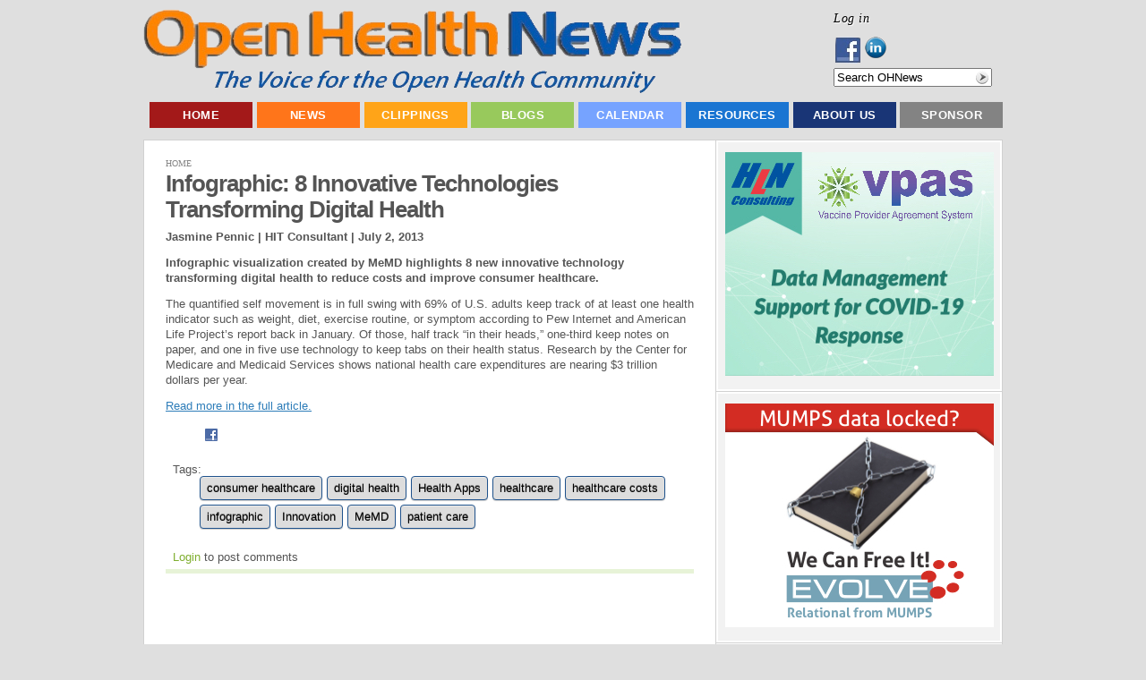

--- FILE ---
content_type: text/html; charset=utf-8
request_url: https://accounts.google.com/o/oauth2/postmessageRelay?parent=https%3A%2F%2Fopenhealthnews.com&jsh=m%3B%2F_%2Fscs%2Fabc-static%2F_%2Fjs%2Fk%3Dgapi.lb.en.2kN9-TZiXrM.O%2Fd%3D1%2Frs%3DAHpOoo_B4hu0FeWRuWHfxnZ3V0WubwN7Qw%2Fm%3D__features__
body_size: 160
content:
<!DOCTYPE html><html><head><title></title><meta http-equiv="content-type" content="text/html; charset=utf-8"><meta http-equiv="X-UA-Compatible" content="IE=edge"><meta name="viewport" content="width=device-width, initial-scale=1, minimum-scale=1, maximum-scale=1, user-scalable=0"><script src='https://ssl.gstatic.com/accounts/o/2580342461-postmessagerelay.js' nonce="m3Bp8S2fJjrVVcW4fq8QSg"></script></head><body><script type="text/javascript" src="https://apis.google.com/js/rpc:shindig_random.js?onload=init" nonce="m3Bp8S2fJjrVVcW4fq8QSg"></script></body></html>

--- FILE ---
content_type: text/css
request_url: https://openhealthnews.com/css/css_b8deaaeb4a71c97f91e265bb2d347785.css
body_size: 18883
content:

.node-unpublished{background-color:#fff4f4;}.preview .node{background-color:#ffffea;}#node-admin-filter ul{list-style-type:none;padding:0;margin:0;width:100%;}#node-admin-buttons{float:left;margin-left:0.5em;clear:right;}td.revision-current{background:#ffc;}.node-form .form-text{display:block;width:95%;}.node-form .container-inline .form-text{display:inline;width:auto;}.node-form .standard{clear:both;}.node-form textarea{display:block;width:95%;}.node-form .attachments fieldset{float:none;display:block;}.terms-inline{display:inline;}


fieldset{margin-bottom:1em;padding:.5em;}form{margin:0;padding:0;}hr{height:1px;border:1px solid gray;}img{border:0;}table{border-collapse:collapse;}th{text-align:left;padding-right:1em;border-bottom:3px solid #ccc;}.clear-block:after{content:".";display:block;height:0;clear:both;visibility:hidden;}.clear-block{display:inline-block;}/*_\*/
* html .clear-block{height:1%;}.clear-block{display:block;}/* End hide from IE-mac */



body.drag{cursor:move;}th.active img{display:inline;}tr.even,tr.odd{background-color:#eee;border-bottom:1px solid #ccc;padding:0.1em 0.6em;}tr.drag{background-color:#fffff0;}tr.drag-previous{background-color:#ffd;}td.active{background-color:#ddd;}td.checkbox,th.checkbox{text-align:center;}tbody{border-top:1px solid #ccc;}tbody th{border-bottom:1px solid #ccc;}thead th{text-align:left;padding-right:1em;border-bottom:3px solid #ccc;}.breadcrumb{padding-bottom:.5em}div.indentation{width:20px;height:1.7em;margin:-0.4em 0.2em -0.4em -0.4em;padding:0.42em 0 0.42em 0.6em;float:left;}div.tree-child{background:url(/misc/tree.png) no-repeat 11px center;}div.tree-child-last{background:url(/misc/tree-bottom.png) no-repeat 11px center;}div.tree-child-horizontal{background:url(/misc/tree.png) no-repeat -11px center;}.error{color:#e55;}div.error{border:1px solid #d77;}div.error,tr.error{background:#fcc;color:#200;padding:2px;}.warning{color:#e09010;}div.warning{border:1px solid #f0c020;}div.warning,tr.warning{background:#ffd;color:#220;padding:2px;}.ok{color:#008000;}div.ok{border:1px solid #00aa00;}div.ok,tr.ok{background:#dfd;color:#020;padding:2px;}.item-list .icon{color:#555;float:right;padding-left:0.25em;clear:right;}.item-list .title{font-weight:bold;}.item-list ul{margin:0 0 0.75em 0;padding:0;}.item-list ul li{margin:0 0 0.25em 1.5em;padding:0;list-style:disc;}ol.task-list li.active{font-weight:bold;}.form-item{margin-top:1em;margin-bottom:1em;}tr.odd .form-item,tr.even .form-item{margin-top:0;margin-bottom:0;white-space:nowrap;}tr.merge-down,tr.merge-down td,tr.merge-down th{border-bottom-width:0 !important;}tr.merge-up,tr.merge-up td,tr.merge-up th{border-top-width:0 !important;}.form-item input.error,.form-item textarea.error,.form-item select.error{border:2px solid red;}.form-item .description{font-size:0.85em;}.form-item label{display:block;font-weight:bold;}.form-item label.option{display:inline;font-weight:normal;}.form-checkboxes,.form-radios{margin:1em 0;}.form-checkboxes .form-item,.form-radios .form-item{margin-top:0.4em;margin-bottom:0.4em;}.marker,.form-required{color:#f00;}.more-link{text-align:right;}.more-help-link{font-size:0.85em;text-align:right;}.nowrap{white-space:nowrap;}.item-list .pager{clear:both;text-align:center;}.item-list .pager li{background-image:none;display:inline;list-style-type:none;padding:0.5em;}.pager-current{font-weight:bold;}.tips{margin-top:0;margin-bottom:0;padding-top:0;padding-bottom:0;font-size:0.9em;}dl.multiselect dd.b,dl.multiselect dd.b .form-item,dl.multiselect dd.b select{font-family:inherit;font-size:inherit;width:14em;}dl.multiselect dd.a,dl.multiselect dd.a .form-item{width:10em;}dl.multiselect dt,dl.multiselect dd{float:left;line-height:1.75em;padding:0;margin:0 1em 0 0;}dl.multiselect .form-item{height:1.75em;margin:0;}.container-inline div,.container-inline label{display:inline;}ul.primary{border-collapse:collapse;padding:0 0 0 1em;white-space:nowrap;list-style:none;margin:5px;height:auto;line-height:normal;border-bottom:1px solid #bbb;}ul.primary li{display:inline;}ul.primary li a{background-color:#ddd;border-color:#bbb;border-width:1px;border-style:solid solid none solid;height:auto;margin-right:0.5em;padding:0 1em;text-decoration:none;}ul.primary li.active a{background-color:#fff;border:1px solid #bbb;border-bottom:#fff 1px solid;}ul.primary li a:hover{background-color:#eee;border-color:#ccc;border-bottom-color:#eee;}ul.secondary{border-bottom:1px solid #bbb;padding:0.5em 1em;margin:5px;}ul.secondary li{display:inline;padding:0 1em;border-right:1px solid #ccc;}ul.secondary a{padding:0;text-decoration:none;}ul.secondary a.active{border-bottom:4px solid #999;}#autocomplete{position:absolute;border:1px solid;overflow:hidden;z-index:100;}#autocomplete ul{margin:0;padding:0;list-style:none;}#autocomplete li{background:#fff;color:#000;white-space:pre;cursor:default;}#autocomplete li.selected{background:#0072b9;color:#fff;}html.js input.form-autocomplete{background-image:url(/misc/throbber.gif);background-repeat:no-repeat;background-position:100% 2px;}html.js input.throbbing{background-position:100% -18px;}html.js fieldset.collapsed{border-bottom-width:0;border-left-width:0;border-right-width:0;margin-bottom:0;height:1em;}html.js fieldset.collapsed *{display:none;}html.js fieldset.collapsed legend{display:block;}html.js fieldset.collapsible legend a{padding-left:15px;background:url(/misc/menu-expanded.png) 5px 75% no-repeat;}html.js fieldset.collapsed legend a{background-image:url(/misc/menu-collapsed.png);background-position:5px 50%;}* html.js fieldset.collapsed legend,* html.js fieldset.collapsed legend *,* html.js fieldset.collapsed table *{display:inline;}html.js fieldset.collapsible{position:relative;}html.js fieldset.collapsible legend a{display:block;}html.js fieldset.collapsible .fieldset-wrapper{overflow:auto;}.resizable-textarea{width:95%;}.resizable-textarea .grippie{height:9px;overflow:hidden;background:#eee url(/misc/grippie.png) no-repeat center 2px;border:1px solid #ddd;border-top-width:0;cursor:s-resize;}html.js .resizable-textarea textarea{margin-bottom:0;width:100%;display:block;}.draggable a.tabledrag-handle{cursor:move;float:left;height:1.7em;margin:-0.4em 0 -0.4em -0.5em;padding:0.42em 1.5em 0.42em 0.5em;text-decoration:none;}a.tabledrag-handle:hover{text-decoration:none;}a.tabledrag-handle .handle{margin-top:4px;height:13px;width:13px;background:url(/misc/draggable.png) no-repeat 0 0;}a.tabledrag-handle-hover .handle{background-position:0 -20px;}.joined + .grippie{height:5px;background-position:center 1px;margin-bottom:-2px;}.teaser-checkbox{padding-top:1px;}div.teaser-button-wrapper{float:right;padding-right:5%;margin:0;}.teaser-checkbox div.form-item{float:right;margin:0 5% 0 0;padding:0;}textarea.teaser{display:none;}html.js .no-js{display:none;}.progress{font-weight:bold;}.progress .bar{background:#fff url(/misc/progress.gif);border:1px solid #00375a;height:1.5em;margin:0 0.2em;}.progress .filled{background:#0072b9;height:1em;border-bottom:0.5em solid #004a73;width:0%;}.progress .percentage{float:right;}.progress-disabled{float:left;}.ahah-progress{float:left;}.ahah-progress .throbber{width:15px;height:15px;margin:2px;background:transparent url(/misc/throbber.gif) no-repeat 0px -18px;float:left;}tr .ahah-progress .throbber{margin:0 2px;}.ahah-progress-bar{width:16em;}#first-time strong{display:block;padding:1.5em 0 .5em;}tr.selected td{background:#ffc;}table.sticky-header{margin-top:0;background:#fff;}#clean-url.install{display:none;}html.js .js-hide{display:none;}#system-modules div.incompatible{font-weight:bold;}#system-themes-form div.incompatible{font-weight:bold;}span.password-strength{visibility:hidden;}input.password-field{margin-right:10px;}div.password-description{padding:0 2px;margin:4px 0 0 0;font-size:0.85em;max-width:500px;}div.password-description ul{margin-bottom:0;}.password-parent{margin:0 0 0 0;}input.password-confirm{margin-right:10px;}.confirm-parent{margin:5px 0 0 0;}span.password-confirm{visibility:hidden;}span.password-confirm span{font-weight:normal;}

ul.menu{list-style:none;border:none;text-align:left;}ul.menu li{margin:0 0 0 0.5em;}li.expanded{list-style-type:circle;list-style-image:url(/misc/menu-expanded.png);padding:0.2em 0.5em 0 0;margin:0;}li.collapsed{list-style-type:disc;list-style-image:url(/misc/menu-collapsed.png);padding:0.2em 0.5em 0 0;margin:0;}li.leaf{list-style-type:square;list-style-image:url(/misc/menu-leaf.png);padding:0.2em 0.5em 0 0;margin:0;}li a.active{color:#000;}td.menu-disabled{background:#ccc;}ul.links{margin:0;padding:0;}ul.links.inline{display:inline;}ul.links li{display:inline;list-style-type:none;padding:0 0.5em;}.block ul{margin:0;padding:0 0 0.25em 1em;}

#permissions td.module{font-weight:bold;}#permissions td.permission{padding-left:1.5em;}#access-rules .access-type,#access-rules .rule-type{margin-right:1em;float:left;}#access-rules .access-type .form-item,#access-rules .rule-type .form-item{margin-top:0;}#access-rules .mask{clear:both;}#user-login-form{text-align:center;}#user-admin-filter ul{list-style-type:none;padding:0;margin:0;width:100%;}#user-admin-buttons{float:left;margin-left:0.5em;clear:right;}#user-admin-settings fieldset .description{font-size:0.85em;padding-bottom:.5em;}.profile{clear:both;margin:1em 0;}.profile .picture{float:right;margin:0 1em 1em 0;}.profile h3{border-bottom:1px solid #ccc;}.profile dl{margin:0 0 1.5em 0;}.profile dt{margin:0 0 0.2em 0;font-weight:bold;}.profile dd{margin:0 0 1em 0;}


.field .field-label,.field .field-label-inline,.field .field-label-inline-first{font-weight:bold;}.field .field-label-inline,.field .field-label-inline-first{display:inline;}.field .field-label-inline{visibility:hidden;}.node-form .content-multiple-table td.content-multiple-drag{width:30px;padding-right:0;}.node-form .content-multiple-table td.content-multiple-drag a.tabledrag-handle{padding-right:.5em;}.node-form .content-add-more .form-submit{margin:0;}.node-form .number{display:inline;width:auto;}.node-form .text{width:auto;}.form-item #autocomplete .reference-autocomplete{white-space:normal;}.form-item #autocomplete .reference-autocomplete label{display:inline;font-weight:normal;}#content-field-overview-form .advanced-help-link,#content-display-overview-form .advanced-help-link{margin:4px 4px 0 0;}#content-field-overview-form .label-group,#content-display-overview-form .label-group,#content-copy-export-form .label-group{font-weight:bold;}table#content-field-overview .label-add-new-field,table#content-field-overview .label-add-existing-field,table#content-field-overview .label-add-new-group{float:left;}table#content-field-overview tr.content-add-new .tabledrag-changed{display:none;}table#content-field-overview tr.content-add-new .description{margin-bottom:0;}table#content-field-overview .content-new{font-weight:bold;padding-bottom:.5em;}.advanced-help-topic h3,.advanced-help-topic h4,.advanced-help-topic h5,.advanced-help-topic h6{margin:1em 0 .5em 0;}.advanced-help-topic dd{margin-bottom:.5em;}.advanced-help-topic span.code{background-color:#EDF1F3;font-family:"Bitstream Vera Sans Mono",Monaco,"Lucida Console",monospace;font-size:0.9em;padding:1px;}.advanced-help-topic .content-border{border:1px solid #AAA}

.container-inline-date{width:auto;clear:both;display:inline-block;vertical-align:top;margin-right:0.5em;}.container-inline-date .form-item{float:none;padding:0;margin:0;}.container-inline-date .form-item .form-item{float:left;}.container-inline-date .form-item,.container-inline-date .form-item input{width:auto;}.container-inline-date .description{clear:both;}.container-inline-date .form-item input,.container-inline-date .form-item select,.container-inline-date .form-item option{margin-right:5px;}.container-inline-date .date-spacer{margin-left:-5px;}.views-right-60 .container-inline-date div{padding:0;margin:0;}.container-inline-date .date-timezone .form-item{float:none;width:auto;clear:both;}#calendar_div,#calendar_div td,#calendar_div th{margin:0;padding:0;}#calendar_div,.calendar_control,.calendar_links,.calendar_header,.calendar{width:185px;border-collapse:separate;margin:0;}.calendar td{padding:0;}span.date-display-single{}span.date-display-start{}span.date-display-end{}span.date-display-separator{}.date-repeat-input{float:left;width:auto;margin-right:5px;}.date-repeat-input select{min-width:7em;}.date-repeat fieldset{clear:both;float:none;}.date-views-filter-wrapper{min-width:250px;}.date-views-filter input{float:left !important;margin-right:2px !important;padding:0 !important;width:12em;min-width:12em;}.date-nav{width:100%;}.date-nav div.date-prev{text-align:left;width:24%;float:left;}.date-nav div.date-next{text-align:right;width:24%;float:right;}.date-nav div.date-heading{text-align:center;width:50%;float:left;}.date-nav div.date-heading h3{margin:0;padding:0;}.date-clear{float:none;clear:both;display:block;}.date-clear-block{float:none;width:auto;clear:both;}.date-clear-block:after{content:" ";display:block;height:0;clear:both;visibility:hidden;}.date-clear-block{display:inline-block;}/*_\*/
 * html .date-clear-block{height:1%;}.date-clear-block{display:block;}/* End hide from IE-mac */

.date-container .date-format-delete{margin-top:1.8em;margin-left:1.5em;float:left;}.date-container .date-format-name{float:left;}.date-container .date-format-type{float:left;padding-left:10px;}.date-container .select-container{clear:left;float:left;}div.date-calendar-day{line-height:1;width:40px;float:left;margin:6px 10px 0 0;background:#F3F3F3;border-top:1px solid #eee;border-left:1px solid #eee;border-right:1px solid #bbb;border-bottom:1px solid #bbb;color:#999;text-align:center;font-family:Georgia,Arial,Verdana,sans;}div.date-calendar-day span{display:block;text-align:center;}div.date-calendar-day span.month{font-size:.9em;background-color:#B5BEBE;color:white;padding:2px;text-transform:uppercase;}div.date-calendar-day span.day{font-weight:bold;font-size:2em;}div.date-calendar-day span.year{font-size:.9em;padding:2px;}



.ui-helper-hidden{display:none;}.ui-helper-hidden-accessible{position:absolute;left:-99999999px;}.ui-helper-reset{margin:0;padding:0;border:0;outline:0;line-height:1.3;text-decoration:none;font-size:100%;list-style:none;}.ui-helper-clearfix:after{content:".";display:block;height:0;clear:both;visibility:hidden;}.ui-helper-clearfix{display:inline-block;}/*_\*/
* html .ui-helper-clearfix{height:1%;}.ui-helper-clearfix{display:block;}/* end clearfix */
.ui-helper-zfix{width:100%;height:100%;top:0;left:0;position:absolute;opacity:0;filter:Alpha(Opacity=0);}.ui-state-disabled{cursor:default !important;}.ui-icon{display:block;text-indent:-99999px;overflow:hidden;background-repeat:no-repeat;}.ui-widget-overlay{position:absolute;top:0;left:0;width:100%;height:100%;}.ui-accordion .ui-accordion-header{cursor:pointer;position:relative;margin-top:1px;zoom:1;}.ui-accordion .ui-accordion-li-fix{display:inline;}.ui-accordion .ui-accordion-header-active{border-bottom:0 !important;}.ui-accordion .ui-accordion-header a{display:block;font-size:1em;padding:.5em .5em .5em 2.2em;}.ui-accordion .ui-accordion-header .ui-icon{position:absolute;left:.5em;top:50%;margin-top:-8px;}.ui-accordion .ui-accordion-content{padding:1em 2.2em;border-top:0;margin-top:-2px;position:relative;top:1px;margin-bottom:2px;overflow:auto;display:none;}.ui-accordion .ui-accordion-content-active{display:block;}.ui-helper-hidden{display:none;}.ui-helper-hidden-accessible{position:absolute;left:-99999999px;}.ui-helper-reset{margin:0;padding:0;border:0;outline:0;line-height:1.3;text-decoration:none;font-size:100%;list-style:none;}.ui-helper-clearfix:after{content:".";display:block;height:0;clear:both;visibility:hidden;}.ui-helper-clearfix{display:inline-block;}/*_\*/
* html .ui-helper-clearfix{height:1%;}.ui-helper-clearfix{display:block;}/* end clearfix */
.ui-helper-zfix{width:100%;height:100%;top:0;left:0;position:absolute;opacity:0;filter:Alpha(Opacity=0);}.ui-state-disabled{cursor:default !important;}.ui-icon{display:block;text-indent:-99999px;overflow:hidden;background-repeat:no-repeat;}.ui-widget-overlay{position:absolute;top:0;left:0;width:100%;height:100%;}.ui-accordion .ui-accordion-header{cursor:pointer;position:relative;margin-top:1px;zoom:1;}.ui-accordion .ui-accordion-li-fix{display:inline;}.ui-accordion .ui-accordion-header-active{border-bottom:0 !important;}.ui-accordion .ui-accordion-header a{display:block;font-size:1em;padding:.5em .5em .5em 2.2em;}.ui-accordion .ui-accordion-header .ui-icon{position:absolute;left:.5em;top:50%;margin-top:-8px;}.ui-accordion .ui-accordion-content{padding:1em 2.2em;border-top:0;margin-top:-2px;position:relative;top:1px;margin-bottom:2px;overflow:auto;display:none;}.ui-accordion .ui-accordion-content-active{display:block;}.ui-datepicker{width:17em;padding:.2em .2em 0;}.ui-datepicker .ui-datepicker-header{position:relative;padding:.2em 0;}.ui-datepicker .ui-datepicker-prev,.ui-datepicker .ui-datepicker-next{position:absolute;top:2px;width:1.8em;height:1.8em;}.ui-datepicker .ui-datepicker-prev-hover,.ui-datepicker .ui-datepicker-next-hover{top:1px;}.ui-datepicker .ui-datepicker-prev{left:2px;}.ui-datepicker .ui-datepicker-next{right:2px;}.ui-datepicker .ui-datepicker-prev-hover{left:1px;}.ui-datepicker .ui-datepicker-next-hover{right:1px;}.ui-datepicker .ui-datepicker-prev span,.ui-datepicker .ui-datepicker-next span{display:block;position:absolute;left:50%;margin-left:-8px;top:50%;margin-top:-8px;}.ui-datepicker .ui-datepicker-title{margin:0 2.3em;line-height:1.8em;text-align:center;}.ui-datepicker .ui-datepicker-title select{float:left;font-size:1em;margin:1px 0;}.ui-datepicker select.ui-datepicker-month-year{width:100%;}.ui-datepicker select.ui-datepicker-month,.ui-datepicker select.ui-datepicker-year{width:49%;}.ui-datepicker .ui-datepicker-title select.ui-datepicker-year{float:right;}.ui-datepicker table{width:100%;font-size:.9em;border-collapse:collapse;margin:0 0 .4em;}.ui-datepicker th{padding:.7em .3em;text-align:center;font-weight:bold;border:0;}.ui-datepicker td{border:0;padding:1px;}.ui-datepicker td span,.ui-datepicker td a{display:block;padding:.2em;text-align:right;text-decoration:none;}.ui-datepicker .ui-datepicker-buttonpane{background-image:none;margin:.7em 0 0 0;padding:0 .2em;border-left:0;border-right:0;border-bottom:0;}.ui-datepicker .ui-datepicker-buttonpane button{float:right;margin:.5em .2em .4em;cursor:pointer;padding:.2em .6em .3em .6em;width:auto;overflow:visible;}.ui-datepicker .ui-datepicker-buttonpane button.ui-datepicker-current{float:left;}.ui-datepicker.ui-datepicker-multi{width:auto;}.ui-datepicker-multi .ui-datepicker-group{float:left;}.ui-datepicker-multi .ui-datepicker-group table{width:95%;margin:0 auto .4em;}.ui-datepicker-multi-2 .ui-datepicker-group{width:50%;}.ui-datepicker-multi-3 .ui-datepicker-group{width:33.3%;}.ui-datepicker-multi-4 .ui-datepicker-group{width:25%;}.ui-datepicker-multi .ui-datepicker-group-last .ui-datepicker-header{border-left-width:0;}.ui-datepicker-multi .ui-datepicker-group-middle .ui-datepicker-header{border-left-width:0;}.ui-datepicker-multi .ui-datepicker-buttonpane{clear:left;}.ui-datepicker-row-break{clear:both;width:100%;}.ui-datepicker-rtl{direction:rtl;}.ui-datepicker-rtl .ui-datepicker-prev{right:2px;left:auto;}.ui-datepicker-rtl .ui-datepicker-next{left:2px;right:auto;}.ui-datepicker-rtl .ui-datepicker-prev:hover{right:1px;left:auto;}.ui-datepicker-rtl .ui-datepicker-next:hover{left:1px;right:auto;}.ui-datepicker-rtl .ui-datepicker-buttonpane{clear:right;}.ui-datepicker-rtl .ui-datepicker-buttonpane button{float:left;}.ui-datepicker-rtl .ui-datepicker-buttonpane button.ui-datepicker-current{float:right;}.ui-datepicker-rtl .ui-datepicker-group{float:right;}.ui-datepicker-rtl .ui-datepicker-group-last .ui-datepicker-header{border-right-width:0;border-left-width:1px;}.ui-datepicker-rtl .ui-datepicker-group-middle .ui-datepicker-header{border-right-width:0;border-left-width:1px;}.ui-datepicker-cover{display:none;display:block;position:absolute;z-index:-1;filter:mask();top:-4px;left:-4px;width:200px;height:200px;}.ui-dialog{position:relative;padding:.2em;width:300px;}.ui-dialog .ui-dialog-titlebar{padding:.5em .3em .3em 1em;position:relative;}.ui-dialog .ui-dialog-title{float:left;margin:.1em 0 .2em;}.ui-dialog .ui-dialog-titlebar-close{position:absolute;right:.3em;top:50%;width:19px;margin:-10px 0 0 0;padding:1px;height:18px;}.ui-dialog .ui-dialog-titlebar-close span{display:block;margin:1px;}.ui-dialog .ui-dialog-titlebar-close:hover,.ui-dialog .ui-dialog-titlebar-close:focus{padding:0;}.ui-dialog .ui-dialog-content{border:0;padding:.5em 1em;background:none;overflow:auto;zoom:1;}.ui-dialog .ui-dialog-buttonpane{text-align:left;border-width:1px 0 0 0;background-image:none;margin:.5em 0 0 0;padding:.3em 1em .5em .4em;}.ui-dialog .ui-dialog-buttonpane button{float:right;margin:.5em .4em .5em 0;cursor:pointer;padding:.2em .6em .3em .6em;line-height:1.4em;width:auto;overflow:visible;}.ui-dialog .ui-resizable-se{width:14px;height:14px;right:3px;bottom:3px;}.ui-draggable .ui-dialog-titlebar{cursor:move;}.ui-progressbar{height:2em;text-align:left;}.ui-progressbar .ui-progressbar-value{margin:-1px;height:100%;}.ui-resizable{position:relative;}.ui-resizable-handle{position:absolute;font-size:0.1px;z-index:99999;display:block;}.ui-resizable-disabled .ui-resizable-handle,.ui-resizable-autohide .ui-resizable-handle{display:none;}.ui-resizable-n{cursor:n-resize;height:7px;width:100%;top:-5px;left:0px;}.ui-resizable-s{cursor:s-resize;height:7px;width:100%;bottom:-5px;left:0px;}.ui-resizable-e{cursor:e-resize;width:7px;right:-5px;top:0px;height:100%;}.ui-resizable-w{cursor:w-resize;width:7px;left:-5px;top:0px;height:100%;}.ui-resizable-se{cursor:se-resize;width:12px;height:12px;right:1px;bottom:1px;}.ui-resizable-sw{cursor:sw-resize;width:9px;height:9px;left:-5px;bottom:-5px;}.ui-resizable-nw{cursor:nw-resize;width:9px;height:9px;left:-5px;top:-5px;}.ui-resizable-ne{cursor:ne-resize;width:9px;height:9px;right:-5px;top:-5px;}.ui-slider{position:relative;text-align:left;}.ui-slider .ui-slider-handle{position:absolute;z-index:2;width:1.2em;height:1.2em;cursor:default;}.ui-slider .ui-slider-range{position:absolute;z-index:1;font-size:.7em;display:block;border:0;}.ui-slider-horizontal{height:.8em;}.ui-slider-horizontal .ui-slider-handle{top:-.3em;margin-left:-.6em;}.ui-slider-horizontal .ui-slider-range{top:0;height:100%;}.ui-slider-horizontal .ui-slider-range-min{left:0;}.ui-slider-horizontal .ui-slider-range-max{right:0;}.ui-slider-vertical{width:.8em;height:100px;}.ui-slider-vertical .ui-slider-handle{left:-.3em;margin-left:0;margin-bottom:-.6em;}.ui-slider-vertical .ui-slider-range{left:0;width:100%;}.ui-slider-vertical .ui-slider-range-min{bottom:0;}.ui-slider-vertical .ui-slider-range-max{top:0;}.ui-tabs{padding:.2em;zoom:1;}.ui-tabs .ui-tabs-nav{list-style:none;position:relative;padding:.2em .2em 0;}.ui-tabs .ui-tabs-nav li{position:relative;float:left;border-bottom-width:0 !important;margin:0 .2em -1px 0;padding:0;}.ui-tabs .ui-tabs-nav li a{float:left;text-decoration:none;padding:.5em 1em;}.ui-tabs .ui-tabs-nav li.ui-tabs-selected{padding-bottom:1px;border-bottom-width:0;}.ui-tabs .ui-tabs-nav li.ui-tabs-selected a,.ui-tabs .ui-tabs-nav li.ui-state-disabled a,.ui-tabs .ui-tabs-nav li.ui-state-processing a{cursor:text;}.ui-tabs .ui-tabs-nav li a,.ui-tabs.ui-tabs-collapsible .ui-tabs-nav li.ui-tabs-selected a{cursor:pointer;}.ui-tabs .ui-tabs-panel{padding:1em 1.4em;display:block;border-width:0;background:none;}.ui-tabs .ui-tabs-hide{display:none !important;}.ui-datepicker{width:17em;padding:.2em .2em 0;}.ui-datepicker .ui-datepicker-header{position:relative;padding:.2em 0;}.ui-datepicker .ui-datepicker-prev,.ui-datepicker .ui-datepicker-next{position:absolute;top:2px;width:1.8em;height:1.8em;}.ui-datepicker .ui-datepicker-prev-hover,.ui-datepicker .ui-datepicker-next-hover{top:1px;}.ui-datepicker .ui-datepicker-prev{left:2px;}.ui-datepicker .ui-datepicker-next{right:2px;}.ui-datepicker .ui-datepicker-prev-hover{left:1px;}.ui-datepicker .ui-datepicker-next-hover{right:1px;}.ui-datepicker .ui-datepicker-prev span,.ui-datepicker .ui-datepicker-next span{display:block;position:absolute;left:50%;margin-left:-8px;top:50%;margin-top:-8px;}.ui-datepicker .ui-datepicker-title{margin:0 2.3em;line-height:1.8em;text-align:center;}.ui-datepicker .ui-datepicker-title select{float:left;font-size:1em;margin:1px 0;}.ui-datepicker select.ui-datepicker-month-year{width:100%;}.ui-datepicker select.ui-datepicker-month,.ui-datepicker select.ui-datepicker-year{width:49%;}.ui-datepicker .ui-datepicker-title select.ui-datepicker-year{float:right;}.ui-datepicker table{width:100%;font-size:.9em;border-collapse:collapse;margin:0 0 .4em;}.ui-datepicker th{padding:.7em .3em;text-align:center;font-weight:bold;border:0;}.ui-datepicker td{border:0;padding:1px;}.ui-datepicker td span,.ui-datepicker td a{display:block;padding:.2em;text-align:right;text-decoration:none;}.ui-datepicker .ui-datepicker-buttonpane{background-image:none;margin:.7em 0 0 0;padding:0 .2em;border-left:0;border-right:0;border-bottom:0;}.ui-datepicker .ui-datepicker-buttonpane button{float:right;margin:.5em .2em .4em;cursor:pointer;padding:.2em .6em .3em .6em;width:auto;overflow:visible;}.ui-datepicker .ui-datepicker-buttonpane button.ui-datepicker-current{float:left;}.ui-datepicker.ui-datepicker-multi{width:auto;}.ui-datepicker-multi .ui-datepicker-group{float:left;}.ui-datepicker-multi .ui-datepicker-group table{width:95%;margin:0 auto .4em;}.ui-datepicker-multi-2 .ui-datepicker-group{width:50%;}.ui-datepicker-multi-3 .ui-datepicker-group{width:33.3%;}.ui-datepicker-multi-4 .ui-datepicker-group{width:25%;}.ui-datepicker-multi .ui-datepicker-group-last .ui-datepicker-header{border-left-width:0;}.ui-datepicker-multi .ui-datepicker-group-middle .ui-datepicker-header{border-left-width:0;}.ui-datepicker-multi .ui-datepicker-buttonpane{clear:left;}.ui-datepicker-row-break{clear:both;width:100%;}.ui-datepicker-rtl{direction:rtl;}.ui-datepicker-rtl .ui-datepicker-prev{right:2px;left:auto;}.ui-datepicker-rtl .ui-datepicker-next{left:2px;right:auto;}.ui-datepicker-rtl .ui-datepicker-prev:hover{right:1px;left:auto;}.ui-datepicker-rtl .ui-datepicker-next:hover{left:1px;right:auto;}.ui-datepicker-rtl .ui-datepicker-buttonpane{clear:right;}.ui-datepicker-rtl .ui-datepicker-buttonpane button{float:left;}.ui-datepicker-rtl .ui-datepicker-buttonpane button.ui-datepicker-current{float:right;}.ui-datepicker-rtl .ui-datepicker-group{float:right;}.ui-datepicker-rtl .ui-datepicker-group-last .ui-datepicker-header{border-right-width:0;border-left-width:1px;}.ui-datepicker-rtl .ui-datepicker-group-middle .ui-datepicker-header{border-right-width:0;border-left-width:1px;}.ui-datepicker-cover{display:none;display:block;position:absolute;z-index:-1;filter:mask();top:-4px;left:-4px;width:200px;height:200px;}.ui-dialog{position:relative;padding:.2em;width:300px;}.ui-dialog .ui-dialog-titlebar{padding:.5em .3em .3em 1em;position:relative;}.ui-dialog .ui-dialog-title{float:left;margin:.1em 0 .2em;}.ui-dialog .ui-dialog-titlebar-close{position:absolute;right:.3em;top:50%;width:19px;margin:-10px 0 0 0;padding:1px;height:18px;}.ui-dialog .ui-dialog-titlebar-close span{display:block;margin:1px;}.ui-dialog .ui-dialog-titlebar-close:hover,.ui-dialog .ui-dialog-titlebar-close:focus{padding:0;}.ui-dialog .ui-dialog-content{border:0;padding:.5em 1em;background:none;overflow:auto;zoom:1;}.ui-dialog .ui-dialog-buttonpane{text-align:left;border-width:1px 0 0 0;background-image:none;margin:.5em 0 0 0;padding:.3em 1em .5em .4em;}.ui-dialog .ui-dialog-buttonpane button{float:right;margin:.5em .4em .5em 0;cursor:pointer;padding:.2em .6em .3em .6em;line-height:1.4em;width:auto;overflow:visible;}.ui-dialog .ui-resizable-se{width:14px;height:14px;right:3px;bottom:3px;}.ui-draggable .ui-dialog-titlebar{cursor:move;}.ui-progressbar{height:2em;text-align:left;}.ui-progressbar .ui-progressbar-value{margin:-1px;height:100%;}.ui-resizable{position:relative;}.ui-resizable-handle{position:absolute;font-size:0.1px;z-index:99999;display:block;}.ui-resizable-disabled .ui-resizable-handle,.ui-resizable-autohide .ui-resizable-handle{display:none;}.ui-resizable-n{cursor:n-resize;height:7px;width:100%;top:-5px;left:0px;}.ui-resizable-s{cursor:s-resize;height:7px;width:100%;bottom:-5px;left:0px;}.ui-resizable-e{cursor:e-resize;width:7px;right:-5px;top:0px;height:100%;}.ui-resizable-w{cursor:w-resize;width:7px;left:-5px;top:0px;height:100%;}.ui-resizable-se{cursor:se-resize;width:12px;height:12px;right:1px;bottom:1px;}.ui-resizable-sw{cursor:sw-resize;width:9px;height:9px;left:-5px;bottom:-5px;}.ui-resizable-nw{cursor:nw-resize;width:9px;height:9px;left:-5px;top:-5px;}.ui-resizable-ne{cursor:ne-resize;width:9px;height:9px;right:-5px;top:-5px;}.ui-slider{position:relative;text-align:left;}.ui-slider .ui-slider-handle{position:absolute;z-index:2;width:1.2em;height:1.2em;cursor:default;}.ui-slider .ui-slider-range{position:absolute;z-index:1;font-size:.7em;display:block;border:0;}.ui-slider-horizontal{height:.8em;}.ui-slider-horizontal .ui-slider-handle{top:-.3em;margin-left:-.6em;}.ui-slider-horizontal .ui-slider-range{top:0;height:100%;}.ui-slider-horizontal .ui-slider-range-min{left:0;}.ui-slider-horizontal .ui-slider-range-max{right:0;}.ui-slider-vertical{width:.8em;height:100px;}.ui-slider-vertical .ui-slider-handle{left:-.3em;margin-left:0;margin-bottom:-.6em;}.ui-slider-vertical .ui-slider-range{left:0;width:100%;}.ui-slider-vertical .ui-slider-range-min{bottom:0;}.ui-slider-vertical .ui-slider-range-max{top:0;}.ui-tabs{padding:.2em;zoom:1;}.ui-tabs .ui-tabs-nav{list-style:none;position:relative;padding:.2em .2em 0;}.ui-tabs .ui-tabs-nav li{position:relative;float:left;border-bottom-width:0 !important;margin:0 .2em -1px 0;padding:0;}.ui-tabs .ui-tabs-nav li a{float:left;text-decoration:none;padding:.5em 1em;}.ui-tabs .ui-tabs-nav li.ui-tabs-selected{padding-bottom:1px;border-bottom-width:0;}.ui-tabs .ui-tabs-nav li.ui-tabs-selected a,.ui-tabs .ui-tabs-nav li.ui-state-disabled a,.ui-tabs .ui-tabs-nav li.ui-state-processing a{cursor:text;}.ui-tabs .ui-tabs-nav li a,.ui-tabs.ui-tabs-collapsible .ui-tabs-nav li.ui-tabs-selected a{cursor:pointer;}.ui-tabs .ui-tabs-panel{padding:1em 1.4em;display:block;border-width:0;background:none;}.ui-tabs .ui-tabs-hide{display:none !important;}.ui-widget{font-family:Verdana,Arial,sans-serif;font-size:1.1em;}.ui-widget input,.ui-widget select,.ui-widget textarea,.ui-widget button{font-family:Verdana,Arial,sans-serif;font-size:1em;}.ui-widget-content{border:1px solid #aaaaaa;background:#ffffff url(/sites/all/libraries/jquery.ui/themes/base/images/ui-bg_flat_75_ffffff_40x100.png) 50% 50% repeat-x;color:#222222;}.ui-widget-content a{color:#222222;}.ui-widget-header{border:1px solid #aaaaaa;background:#cccccc url(/sites/all/libraries/jquery.ui/themes/base/images/ui-bg_highlight-soft_75_cccccc_1x100.png) 50% 50% repeat-x;color:#222222;font-weight:bold;}.ui-widget-header a{color:#222222;}.ui-state-default,.ui-widget-content .ui-state-default{border:1px solid #d3d3d3;background:#e6e6e6 url(/sites/all/libraries/jquery.ui/themes/base/images/ui-bg_glass_75_e6e6e6_1x400.png) 50% 50% repeat-x;font-weight:normal;color:#555555;outline:none;}.ui-state-default a,.ui-state-default a:link,.ui-state-default a:visited{color:#555555;text-decoration:none;outline:none;}.ui-state-hover,.ui-widget-content .ui-state-hover,.ui-state-focus,.ui-widget-content .ui-state-focus{border:1px solid #999999;background:#dadada url(/sites/all/libraries/jquery.ui/themes/base/images/ui-bg_glass_75_dadada_1x400.png) 50% 50% repeat-x;font-weight:normal;color:#212121;outline:none;}.ui-state-hover a,.ui-state-hover a:hover{color:#212121;text-decoration:none;outline:none;}.ui-state-active,.ui-widget-content .ui-state-active{border:1px solid #aaaaaa;background:#ffffff url(/sites/all/libraries/jquery.ui/themes/base/images/ui-bg_glass_65_ffffff_1x400.png) 50% 50% repeat-x;font-weight:normal;color:#212121;outline:none;}.ui-state-active a,.ui-state-active a:link,.ui-state-active a:visited{color:#212121;outline:none;text-decoration:none;}.ui-state-highlight,.ui-widget-content .ui-state-highlight{border:1px solid #fcefa1;background:#fbf9ee url(/sites/all/libraries/jquery.ui/themes/base/images/ui-bg_glass_55_fbf9ee_1x400.png) 50% 50% repeat-x;color:#363636;}.ui-state-highlight a,.ui-widget-content .ui-state-highlight a{color:#363636;}.ui-state-error,.ui-widget-content .ui-state-error{border:1px solid #cd0a0a;background:#fef1ec url(/sites/all/libraries/jquery.ui/themes/base/images/ui-bg_glass_95_fef1ec_1x400.png) 50% 50% repeat-x;color:#cd0a0a;}.ui-state-error a,.ui-widget-content .ui-state-error a{color:#cd0a0a;}.ui-state-error-text,.ui-widget-content .ui-state-error-text{color:#cd0a0a;}.ui-state-disabled,.ui-widget-content .ui-state-disabled{opacity:.35;filter:Alpha(Opacity=35);background-image:none;}.ui-priority-primary,.ui-widget-content .ui-priority-primary{font-weight:bold;}.ui-priority-secondary,.ui-widget-content .ui-priority-secondary{opacity:.7;filter:Alpha(Opacity=70);font-weight:normal;}.ui-icon{width:16px;height:16px;background-image:url(/sites/all/libraries/jquery.ui/themes/base/images/ui-icons_222222_256x240.png);}.ui-widget-content .ui-icon{background-image:url(/sites/all/libraries/jquery.ui/themes/base/images/ui-icons_222222_256x240.png);}.ui-widget-header .ui-icon{background-image:url(/sites/all/libraries/jquery.ui/themes/base/images/ui-icons_222222_256x240.png);}.ui-state-default .ui-icon{background-image:url(/sites/all/libraries/jquery.ui/themes/base/images/ui-icons_888888_256x240.png);}.ui-state-hover .ui-icon,.ui-state-focus .ui-icon{background-image:url(/sites/all/libraries/jquery.ui/themes/base/images/ui-icons_454545_256x240.png);}.ui-state-active .ui-icon{background-image:url(/sites/all/libraries/jquery.ui/themes/base/images/ui-icons_454545_256x240.png);}.ui-state-highlight .ui-icon{background-image:url(/sites/all/libraries/jquery.ui/themes/base/images/ui-icons_2e83ff_256x240.png);}.ui-state-error .ui-icon,.ui-state-error-text .ui-icon{background-image:url(/sites/all/libraries/jquery.ui/themes/base/images/ui-icons_cd0a0a_256x240.png);}.ui-icon-carat-1-n{background-position:0 0;}.ui-icon-carat-1-ne{background-position:-16px 0;}.ui-icon-carat-1-e{background-position:-32px 0;}.ui-icon-carat-1-se{background-position:-48px 0;}.ui-icon-carat-1-s{background-position:-64px 0;}.ui-icon-carat-1-sw{background-position:-80px 0;}.ui-icon-carat-1-w{background-position:-96px 0;}.ui-icon-carat-1-nw{background-position:-112px 0;}.ui-icon-carat-2-n-s{background-position:-128px 0;}.ui-icon-carat-2-e-w{background-position:-144px 0;}.ui-icon-triangle-1-n{background-position:0 -16px;}.ui-icon-triangle-1-ne{background-position:-16px -16px;}.ui-icon-triangle-1-e{background-position:-32px -16px;}.ui-icon-triangle-1-se{background-position:-48px -16px;}.ui-icon-triangle-1-s{background-position:-64px -16px;}.ui-icon-triangle-1-sw{background-position:-80px -16px;}.ui-icon-triangle-1-w{background-position:-96px -16px;}.ui-icon-triangle-1-nw{background-position:-112px -16px;}.ui-icon-triangle-2-n-s{background-position:-128px -16px;}.ui-icon-triangle-2-e-w{background-position:-144px -16px;}.ui-icon-arrow-1-n{background-position:0 -32px;}.ui-icon-arrow-1-ne{background-position:-16px -32px;}.ui-icon-arrow-1-e{background-position:-32px -32px;}.ui-icon-arrow-1-se{background-position:-48px -32px;}.ui-icon-arrow-1-s{background-position:-64px -32px;}.ui-icon-arrow-1-sw{background-position:-80px -32px;}.ui-icon-arrow-1-w{background-position:-96px -32px;}.ui-icon-arrow-1-nw{background-position:-112px -32px;}.ui-icon-arrow-2-n-s{background-position:-128px -32px;}.ui-icon-arrow-2-ne-sw{background-position:-144px -32px;}.ui-icon-arrow-2-e-w{background-position:-160px -32px;}.ui-icon-arrow-2-se-nw{background-position:-176px -32px;}.ui-icon-arrowstop-1-n{background-position:-192px -32px;}.ui-icon-arrowstop-1-e{background-position:-208px -32px;}.ui-icon-arrowstop-1-s{background-position:-224px -32px;}.ui-icon-arrowstop-1-w{background-position:-240px -32px;}.ui-icon-arrowthick-1-n{background-position:0 -48px;}.ui-icon-arrowthick-1-ne{background-position:-16px -48px;}.ui-icon-arrowthick-1-e{background-position:-32px -48px;}.ui-icon-arrowthick-1-se{background-position:-48px -48px;}.ui-icon-arrowthick-1-s{background-position:-64px -48px;}.ui-icon-arrowthick-1-sw{background-position:-80px -48px;}.ui-icon-arrowthick-1-w{background-position:-96px -48px;}.ui-icon-arrowthick-1-nw{background-position:-112px -48px;}.ui-icon-arrowthick-2-n-s{background-position:-128px -48px;}.ui-icon-arrowthick-2-ne-sw{background-position:-144px -48px;}.ui-icon-arrowthick-2-e-w{background-position:-160px -48px;}.ui-icon-arrowthick-2-se-nw{background-position:-176px -48px;}.ui-icon-arrowthickstop-1-n{background-position:-192px -48px;}.ui-icon-arrowthickstop-1-e{background-position:-208px -48px;}.ui-icon-arrowthickstop-1-s{background-position:-224px -48px;}.ui-icon-arrowthickstop-1-w{background-position:-240px -48px;}.ui-icon-arrowreturnthick-1-w{background-position:0 -64px;}.ui-icon-arrowreturnthick-1-n{background-position:-16px -64px;}.ui-icon-arrowreturnthick-1-e{background-position:-32px -64px;}.ui-icon-arrowreturnthick-1-s{background-position:-48px -64px;}.ui-icon-arrowreturn-1-w{background-position:-64px -64px;}.ui-icon-arrowreturn-1-n{background-position:-80px -64px;}.ui-icon-arrowreturn-1-e{background-position:-96px -64px;}.ui-icon-arrowreturn-1-s{background-position:-112px -64px;}.ui-icon-arrowrefresh-1-w{background-position:-128px -64px;}.ui-icon-arrowrefresh-1-n{background-position:-144px -64px;}.ui-icon-arrowrefresh-1-e{background-position:-160px -64px;}.ui-icon-arrowrefresh-1-s{background-position:-176px -64px;}.ui-icon-arrow-4{background-position:0 -80px;}.ui-icon-arrow-4-diag{background-position:-16px -80px;}.ui-icon-extlink{background-position:-32px -80px;}.ui-icon-newwin{background-position:-48px -80px;}.ui-icon-refresh{background-position:-64px -80px;}.ui-icon-shuffle{background-position:-80px -80px;}.ui-icon-transfer-e-w{background-position:-96px -80px;}.ui-icon-transferthick-e-w{background-position:-112px -80px;}.ui-icon-folder-collapsed{background-position:0 -96px;}.ui-icon-folder-open{background-position:-16px -96px;}.ui-icon-document{background-position:-32px -96px;}.ui-icon-document-b{background-position:-48px -96px;}.ui-icon-note{background-position:-64px -96px;}.ui-icon-mail-closed{background-position:-80px -96px;}.ui-icon-mail-open{background-position:-96px -96px;}.ui-icon-suitcase{background-position:-112px -96px;}.ui-icon-comment{background-position:-128px -96px;}.ui-icon-person{background-position:-144px -96px;}.ui-icon-print{background-position:-160px -96px;}.ui-icon-trash{background-position:-176px -96px;}.ui-icon-locked{background-position:-192px -96px;}.ui-icon-unlocked{background-position:-208px -96px;}.ui-icon-bookmark{background-position:-224px -96px;}.ui-icon-tag{background-position:-240px -96px;}.ui-icon-home{background-position:0 -112px;}.ui-icon-flag{background-position:-16px -112px;}.ui-icon-calendar{background-position:-32px -112px;}.ui-icon-cart{background-position:-48px -112px;}.ui-icon-pencil{background-position:-64px -112px;}.ui-icon-clock{background-position:-80px -112px;}.ui-icon-disk{background-position:-96px -112px;}.ui-icon-calculator{background-position:-112px -112px;}.ui-icon-zoomin{background-position:-128px -112px;}.ui-icon-zoomout{background-position:-144px -112px;}.ui-icon-search{background-position:-160px -112px;}.ui-icon-wrench{background-position:-176px -112px;}.ui-icon-gear{background-position:-192px -112px;}.ui-icon-heart{background-position:-208px -112px;}.ui-icon-star{background-position:-224px -112px;}.ui-icon-link{background-position:-240px -112px;}.ui-icon-cancel{background-position:0 -128px;}.ui-icon-plus{background-position:-16px -128px;}.ui-icon-plusthick{background-position:-32px -128px;}.ui-icon-minus{background-position:-48px -128px;}.ui-icon-minusthick{background-position:-64px -128px;}.ui-icon-close{background-position:-80px -128px;}.ui-icon-closethick{background-position:-96px -128px;}.ui-icon-key{background-position:-112px -128px;}.ui-icon-lightbulb{background-position:-128px -128px;}.ui-icon-scissors{background-position:-144px -128px;}.ui-icon-clipboard{background-position:-160px -128px;}.ui-icon-copy{background-position:-176px -128px;}.ui-icon-contact{background-position:-192px -128px;}.ui-icon-image{background-position:-208px -128px;}.ui-icon-video{background-position:-224px -128px;}.ui-icon-script{background-position:-240px -128px;}.ui-icon-alert{background-position:0 -144px;}.ui-icon-info{background-position:-16px -144px;}.ui-icon-notice{background-position:-32px -144px;}.ui-icon-help{background-position:-48px -144px;}.ui-icon-check{background-position:-64px -144px;}.ui-icon-bullet{background-position:-80px -144px;}.ui-icon-radio-off{background-position:-96px -144px;}.ui-icon-radio-on{background-position:-112px -144px;}.ui-icon-pin-w{background-position:-128px -144px;}.ui-icon-pin-s{background-position:-144px -144px;}.ui-icon-play{background-position:0 -160px;}.ui-icon-pause{background-position:-16px -160px;}.ui-icon-seek-next{background-position:-32px -160px;}.ui-icon-seek-prev{background-position:-48px -160px;}.ui-icon-seek-end{background-position:-64px -160px;}.ui-icon-seek-first{background-position:-80px -160px;}.ui-icon-stop{background-position:-96px -160px;}.ui-icon-eject{background-position:-112px -160px;}.ui-icon-volume-off{background-position:-128px -160px;}.ui-icon-volume-on{background-position:-144px -160px;}.ui-icon-power{background-position:0 -176px;}.ui-icon-signal-diag{background-position:-16px -176px;}.ui-icon-signal{background-position:-32px -176px;}.ui-icon-battery-0{background-position:-48px -176px;}.ui-icon-battery-1{background-position:-64px -176px;}.ui-icon-battery-2{background-position:-80px -176px;}.ui-icon-battery-3{background-position:-96px -176px;}.ui-icon-circle-plus{background-position:0 -192px;}.ui-icon-circle-minus{background-position:-16px -192px;}.ui-icon-circle-close{background-position:-32px -192px;}.ui-icon-circle-triangle-e{background-position:-48px -192px;}.ui-icon-circle-triangle-s{background-position:-64px -192px;}.ui-icon-circle-triangle-w{background-position:-80px -192px;}.ui-icon-circle-triangle-n{background-position:-96px -192px;}.ui-icon-circle-arrow-e{background-position:-112px -192px;}.ui-icon-circle-arrow-s{background-position:-128px -192px;}.ui-icon-circle-arrow-w{background-position:-144px -192px;}.ui-icon-circle-arrow-n{background-position:-160px -192px;}.ui-icon-circle-zoomin{background-position:-176px -192px;}.ui-icon-circle-zoomout{background-position:-192px -192px;}.ui-icon-circle-check{background-position:-208px -192px;}.ui-icon-circlesmall-plus{background-position:0 -208px;}.ui-icon-circlesmall-minus{background-position:-16px -208px;}.ui-icon-circlesmall-close{background-position:-32px -208px;}.ui-icon-squaresmall-plus{background-position:-48px -208px;}.ui-icon-squaresmall-minus{background-position:-64px -208px;}.ui-icon-squaresmall-close{background-position:-80px -208px;}.ui-icon-grip-dotted-vertical{background-position:0 -224px;}.ui-icon-grip-dotted-horizontal{background-position:-16px -224px;}.ui-icon-grip-solid-vertical{background-position:-32px -224px;}.ui-icon-grip-solid-horizontal{background-position:-48px -224px;}.ui-icon-gripsmall-diagonal-se{background-position:-64px -224px;}.ui-icon-grip-diagonal-se{background-position:-80px -224px;}.ui-corner-tl{-moz-border-radius-topleft:4px;-webkit-border-top-left-radius:4px;}.ui-corner-tr{-moz-border-radius-topright:4px;-webkit-border-top-right-radius:4px;}.ui-corner-bl{-moz-border-radius-bottomleft:4px;-webkit-border-bottom-left-radius:4px;}.ui-corner-br{-moz-border-radius-bottomright:4px;-webkit-border-bottom-right-radius:4px;}.ui-corner-top{-moz-border-radius-topleft:4px;-webkit-border-top-left-radius:4px;-moz-border-radius-topright:4px;-webkit-border-top-right-radius:4px;}.ui-corner-bottom{-moz-border-radius-bottomleft:4px;-webkit-border-bottom-left-radius:4px;-moz-border-radius-bottomright:4px;-webkit-border-bottom-right-radius:4px;}.ui-corner-right{-moz-border-radius-topright:4px;-webkit-border-top-right-radius:4px;-moz-border-radius-bottomright:4px;-webkit-border-bottom-right-radius:4px;}.ui-corner-left{-moz-border-radius-topleft:4px;-webkit-border-top-left-radius:4px;-moz-border-radius-bottomleft:4px;-webkit-border-bottom-left-radius:4px;}.ui-corner-all{-moz-border-radius:4px;-webkit-border-radius:4px;}.ui-widget-overlay{background:#aaaaaa url(/sites/all/libraries/jquery.ui/themes/base/images/ui-bg_flat_0_aaaaaa_40x100.png) 50% 50% repeat-x;opacity:.3;filter:Alpha(Opacity=30);}.ui-widget-shadow{margin:-8px 0 0 -8px;padding:8px;background:#aaaaaa url(/sites/all/libraries/jquery.ui/themes/base/images/ui-bg_flat_0_aaaaaa_40x100.png) 50% 50% repeat-x;opacity:.3;filter:Alpha(Opacity=30);-moz-border-radius:8px;-webkit-border-radius:8px;}
#ui-datepicker-div{font-size:100%;font-family:Verdana,sans-serif;background:#eee;border-right:2px #666 solid;border-bottom:2px #666 solid;z-index:9999;}.ui-datepicker{width:17em;padding:.2em .2em 0;}.ui-datepicker .ui-datepicker-header{position:relative;padding:.2em 0;}.ui-datepicker .ui-datepicker-prev,.ui-datepicker .ui-datepicker-next{position:absolute;top:2px;width:1.8em;height:1.8em;}.ui-datepicker .ui-datepicker-prev-hover,.ui-datepicker .ui-datepicker-next-hover{top:1px;}.ui-datepicker .ui-datepicker-prev{left:2px;}.ui-datepicker .ui-datepicker-next{right:2px;}.ui-datepicker .ui-datepicker-prev-hover{left:1px;}.ui-datepicker .ui-datepicker-next-hover{right:1px;}.ui-datepicker .ui-datepicker-prev span,.ui-datepicker .ui-datepicker-next span{display:block;position:absolute;left:50%;margin-left:-8px;top:50%;margin-top:-8px;}.ui-datepicker .ui-datepicker-title{margin:0 2.3em;line-height:1.8em;text-align:center;}.ui-datepicker .ui-datepicker-title select{float:left;font-size:1em;margin:1px 0;}.ui-datepicker select.ui-datepicker-month-year{width:100%;}.ui-datepicker select.ui-datepicker-month,.ui-datepicker select.ui-datepicker-year{width:49%;}.ui-datepicker .ui-datepicker-title select.ui-datepicker-year{float:right;}.ui-datepicker table{width:100%;font-size:.9em;border-collapse:collapse;margin:0 0 .4em;}.ui-datepicker th{padding:.7em .3em;text-align:center;font-weight:bold;border:0;}.ui-datepicker td{border:0;padding:1px;}.ui-datepicker td span,.ui-datepicker td a{display:block;padding:.2em;text-align:right;text-decoration:none;}.ui-datepicker .ui-datepicker-buttonpane{background-image:none;margin:.7em 0 0 0;padding:0 .2em;border-left:0;border-right:0;border-bottom:0;}.ui-datepicker .ui-datepicker-buttonpane button{float:right;margin:.5em .2em .4em;cursor:pointer;padding:.2em .6em .3em .6em;width:auto;overflow:visible;}.ui-datepicker .ui-datepicker-buttonpane button.ui-datepicker-current{float:left;}.ui-datepicker.ui-datepicker-multi{width:auto;}.ui-datepicker-multi .ui-datepicker-group{float:left;}.ui-datepicker-multi .ui-datepicker-group table{width:95%;margin:0 auto .4em;}.ui-datepicker-multi-2 .ui-datepicker-group{width:50%;}.ui-datepicker-multi-3 .ui-datepicker-group{width:33.3%;}.ui-datepicker-multi-4 .ui-datepicker-group{width:25%;}.ui-datepicker-multi .ui-datepicker-group-last .ui-datepicker-header{border-left-width:0;}.ui-datepicker-multi .ui-datepicker-group-middle .ui-datepicker-header{border-left-width:0;}.ui-datepicker-multi .ui-datepicker-buttonpane{clear:left;}.ui-datepicker-row-break{clear:both;width:100%;}.ui-datepicker-rtl{direction:rtl;}.ui-datepicker-rtl .ui-datepicker-prev{right:2px;left:auto;}.ui-datepicker-rtl .ui-datepicker-next{left:2px;right:auto;}.ui-datepicker-rtl .ui-datepicker-prev:hover{right:1px;left:auto;}.ui-datepicker-rtl .ui-datepicker-next:hover{left:1px;right:auto;}.ui-datepicker-rtl .ui-datepicker-buttonpane{clear:right;}.ui-datepicker-rtl .ui-datepicker-buttonpane button{float:left;}.ui-datepicker-rtl .ui-datepicker-buttonpane button.ui-datepicker-current{float:right;}.ui-datepicker-rtl .ui-datepicker-group{float:right;}.ui-datepicker-rtl .ui-datepicker-group-last .ui-datepicker-header{border-right-width:0;border-left-width:1px;}.ui-datepicker-rtl .ui-datepicker-group-middle .ui-datepicker-header{border-right-width:0;border-left-width:1px;}

.timeEntry_control{vertical-align:middle;margin-left:2px;}* html .timeEntry_control{margin-top:-4px;}
.fake-leaf{font-size:8pt;font-style:italic;}li.start-collapsed ul{display:none;}



.filefield-icon{margin:0 2px 0 0;}.filefield-element{margin:1em 0;white-space:normal;}.filefield-element .widget-preview{float:left;padding:0 10px 0 0;margin:0 10px 0 0;border-width:0 1px 0 0;border-style:solid;border-color:#CCC;max-width:30%;}.filefield-element .widget-edit{float:left;max-width:70%;}.filefield-element .filefield-preview{width:16em;overflow:hidden;}.filefield-element .widget-edit .form-item{margin:0 0 1em 0;}.filefield-element input.form-submit,.filefield-element input.form-file{margin:0;}.filefield-element input.progress-disabled{float:none;display:inline;}.filefield-element div.ahah-progress,.filefield-element div.throbber{display:inline;float:none;padding:1px 13px 2px 3px;}.filefield-element div.ahah-progress-bar{display:none;margin-top:4px;width:28em;padding:0;}.filefield-element div.ahah-progress-bar div.bar{margin:0;}

a.follow-link{height:30px;display:block;line-height:26px;padding-left:28px;background-position:0 0;background-repeat:no-repeat;}a.follow-link-facebook{background-image:url(/sites/all/modules/follow/icons/small/icon-facebook.png);}a.follow-link-myspace{background-image:url(/sites/all/modules/follow/icons/small/icon-myspace.png);}a.follow-link-virb{background-image:url(/sites/all/modules/follow/icons/small/icon-virb.png);}a.follow-link-bliptv{background-image:url(/sites/all/modules/follow/icons/small/icon-bliptv.png);}a.follow-link-lastfm{background-image:url(/sites/all/modules/follow/icons/small/icon-lastfm.png);}a.follow-link-youtube{background-image:url(/sites/all/modules/follow/icons/small/icon-youtube.png);}a.follow-link-twitter{background-image:url(/sites/all/modules/follow/icons/small/icon-twitter.png);}a.follow-link-picasa{background-image:url(/sites/all/modules/follow/icons/small/icon-picasa.png);}a.follow-link-flickr{background-image:url(/sites/all/modules/follow/icons/small/icon-flickr.png);}a.follow-link-vimeo{background-image:url(/sites/all/modules/follow/icons/small/icon-vimeo.png);}a.follow-link-linkedin{background-image:url(/sites/all/modules/follow/icons/small/icon-linkedin.png);}a.follow-link-delicious{background-image:url(/sites/all/modules/follow/icons/small/icon-delicious.png);}a.follow-link-tumblr{background-image:url(/sites/all/modules/follow/icons/small/icon-tumblr.png);}a.follow-link-this-site{background-image:url(/sites/all/modules/follow/icons/small/icon-feed.png);}a.follow-link-newsletter{background-image:url(/sites/all/modules/follow/icons/small/icon-newsletter.png);}
.google-analytics-referrals,.google-analytics-keywords{width:49.3%;float:left;}.google-analytics-referrals{margin-right:1.4%;}.google-analytics-summary td{font-weight:bold;}.google-analytics-summary th{font-weight:normal;}.google-analytics-totals td{width:20%;}.google-analytics-totals th{width:30%;}.rubik .google-analytics-reports .item-list ol li{float:none;display:block;padding:5px 10px 4px;border-bottom:1px solid #f4f4f4;list-style:decimal;list-style-position:inside;display:list-item;}.t .b .l .r .bl .br .google-analytics-reports th{border:none;}#block-google_analytics_reports-path_mini,#block-google_analytics_reports-dashboard{display:none;}

#lightbox{position:absolute;top:40px;left:0;width:100%;z-index:100;text-align:center;line-height:0;}#lightbox a img{border:none;}#outerImageContainer{position:relative;background-color:#fff;width:250px;height:250px;margin:0 auto;min-width:240px;overflow:hidden;}#imageContainer,#frameContainer,#modalContainer{padding:10px;}#modalContainer{line-height:1em;overflow:auto;}#loading{height:25%;width:100%;text-align:center;line-height:0;position:absolute;top:40%;left:45%;*left:0%;}#hoverNav{position:absolute;top:0;left:0;height:100%;width:100%;z-index:10;}#imageContainer>#hoverNav{left:0;}#frameHoverNav{z-index:10;margin-left:auto;margin-right:auto;width:20%;position:absolute;bottom:0px;height:45px;}#imageData>#frameHoverNav{left:0;}#hoverNav a,#frameHoverNav a{outline:none;}#prevLink,#nextLink{width:49%;height:100%;background:transparent url(/sites/all/modules/lightbox2/images/blank.gif) no-repeat;display:block;}#prevLink,#framePrevLink{left:0;float:left;}#nextLink,#frameNextLink{right:0;float:right;}#prevLink:hover,#prevLink:visited:hover,#prevLink.force_show_nav,#framePrevLink{background:url(/sites/all/modules/lightbox2/images/prev.gif) left 15% no-repeat;}#nextLink:hover,#nextLink:visited:hover,#nextLink.force_show_nav,#frameNextLink{background:url(/sites/all/modules/lightbox2/images/next.gif) right 15% no-repeat;}#prevLink:hover.force_show_nav,#prevLink:visited:hover.force_show_nav,#framePrevLink:hover,#framePrevLink:visited:hover{background:url(/sites/all/modules/lightbox2/images/prev_hover.gif) left 15% no-repeat;}#nextLink:hover.force_show_nav,#nextLink:visited:hover.force_show_nav,#frameNextLink:hover,#frameNextLink:visited:hover{background:url(/sites/all/modules/lightbox2/images/next_hover.gif) right 15% no-repeat;}#framePrevLink,#frameNextLink{width:45px;height:45px;display:block;position:absolute;bottom:0px;}#imageDataContainer{font:10px Verdana,Helvetica,sans-serif;background-color:#fff;margin:0 auto;line-height:1.4em;min-width:240px;}#imageData{padding:0 10px;}#imageData #imageDetails{width:70%;float:left;text-align:left;}#imageData #caption{font-weight:bold;}#imageData #numberDisplay{display:block;clear:left;padding-bottom:1.0em;}#imageData #lightbox2-node-link-text{display:block;padding-bottom:1.0em;}#imageData #bottomNav{height:66px;}.lightbox2-alt-layout #imageData #bottomNav,.lightbox2-alt-layout-data #bottomNav{margin-bottom:60px;}#lightbox2-overlay{position:absolute;top:0;left:0;z-index:90;width:100%;height:500px;background-color:#000;}#overlay_default{opacity:0.6;}#overlay_macff2{background:transparent url(/sites/all/modules/lightbox2/images/overlay.png) repeat;}.clearfix:after{content:".";display:block;height:0;clear:both;visibility:hidden;}* html>body .clearfix{display:inline;width:100%;}* html .clearfix{/*_\*/
  height:1%;/* End hide from IE-mac */}#bottomNavClose{display:block;background:url(/sites/all/modules/lightbox2/images/close.gif) left no-repeat;margin-top:33px;float:right;padding-top:0.7em;height:26px;width:26px;}#bottomNavClose:hover{background-position:right;}#loadingLink{display:block;background:url(/sites/all/modules/lightbox2/images/loading.gif) no-repeat;width:32px;height:32px;}#bottomNavZoom{display:none;background:url(/sites/all/modules/lightbox2/images/expand.gif) no-repeat;width:34px;height:34px;position:relative;left:30px;float:right;}#bottomNavZoomOut{display:none;background:url(/sites/all/modules/lightbox2/images/contract.gif) no-repeat;width:34px;height:34px;position:relative;left:30px;float:right;}#lightshowPlay{margin-top:42px;float:right;margin-right:5px;margin-bottom:1px;height:20px;width:20px;background:url(/sites/all/modules/lightbox2/images/play.png) no-repeat;}#lightshowPause{margin-top:42px;float:right;margin-right:5px;margin-bottom:1px;height:20px;width:20px;background:url(/sites/all/modules/lightbox2/images/pause.png) no-repeat;}.lightbox2-alt-layout-data #bottomNavClose,.lightbox2-alt-layout #bottomNavClose{margin-top:93px;}.lightbox2-alt-layout-data #bottomNavZoom,.lightbox2-alt-layout-data #bottomNavZoomOut,.lightbox2-alt-layout #bottomNavZoom,.lightbox2-alt-layout #bottomNavZoomOut{margin-top:93px;}.lightbox2-alt-layout-data #lightshowPlay,.lightbox2-alt-layout-data #lightshowPause,.lightbox2-alt-layout #lightshowPlay,.lightbox2-alt-layout #lightshowPause{margin-top:102px;}.lightbox_hide_image{display:none;}#lightboxImage{-ms-interpolation-mode:bicubic;}

div.toboggan-container{text-align:center;}div.toboggan-login-link-container{text-align:left;}div.toboggan-login-link-container a{text-decoration:none;}div.toboggan-block-message{text-align:left;}div.user-login-block{text-align:left;}div.user-login-block a{text-align:left;}




.block-nice_menus{line-height:normal;z-index:10;}ul.nice-menu,ul.nice-menu ul{z-index:5;position:relative;}ul.nice-menu li{position:relative;}ul.nice-menu a{display:block;}ul.nice-menu ul,#header-region ul.nice-menu ul{position:absolute;visibility:hidden;}ul.nice-menu li.over ul{visibility:visible;}ul.nice-menu ul li{display:block;}ul.nice-menu:after{content:".";display:block;height:0;clear:both;visibility:hidden;}ul.nice-menu li:hover ul,ul.nice-menu li.menuparent li:hover ul,ul.nice-menu li.menuparent li.menuparent li:hover ul,ul.nice-menu li.menuparent li.menuparent li.menuparent li:hover ul,ul.nice-menu li.over ul,ul.nice-menu li.menuparent li.over ul,ul.nice-menu li.menuparent li.menuparent li.over ul,ul.nice-menu li.menuparent li.menuparent li.menuparent li.over ul,#header-region ul.nice-menu li:hover ul,#header-region ul.nice-menu li.menuparent li:hover ul,#header-region ul.nice-menu li.menuparent li.menuparent li:hover ul,#header-region ul.nice-menu li.over ul,#header-region ul.nice-menu li.menuparent li.over ul,#header-region ul.nice-menu li.menuparent li.menuparent li.over ul{visibility:visible;}ul.nice-menu li:hover ul ul,ul.nice-menu li:hover ul ul ul,ul.nice-menu li:hover li:hover ul ul,ul.nice-menu li:hover li:hover ul ul ul,ul.nice-menu li:hover li:hover li:hover ul ul,ul.nice-menu li:hover li:hover li:hover ul ul ul,ul.nice-menu li.over ul ul,ul.nice-menu li.over ul ul ul,ul.nice-menu li.over li.over ul ul,ul.nice-menu li.over li.over ul ul ul,ul.nice-menu li.over li.over li.over ul ul,ul.nice-menu li.over li.over li.over ul ul ul,#header-region ul.nice-menu li:hover ul ul,#header-region ul.nice-menu li:hover ul ul ul,#header-region ul.nice-menu li:hover li:hover ul ul,#header-region ul.nice-menu li:hover li:hover ul ul ul,#header-region ul.nice-menu li:hover li:hover li:hover ul ul,#header-region ul.nice-menu li:hover li:hover li:hover ul ul ul,#header-region ul.nice-menu li.over ul ul,#header-region ul.nice-menu li.over ul ul ul,#header-region ul.nice-menu li.over li.over ul ul,#header-region ul.nice-menu li.over li.over ul ul ul,#header-region ul.nice-menu li.over li.over li.over ul ul,#header-region ul.nice-menu li.over li.over li.over ul ul ul{visibility:hidden;}ul.nice-menu li.menuparent ul,#header-region ul.nice-menu li.menuparent ul{overflow:visible !important;}ul.nice-menu li.menuparent ul iframe,#header-region ul.nice-menu li.menuparent ul iframe{display:none;display:block;position:absolute;top:0;left:0;z-index:-1;filter:mask();width:20px;height:20px;}





ul.nice-menu,ul.nice-menu ul{list-style:none;padding:0;margin:0;}ul.nice-menu li{border-top:0;float:left;}ul.nice-menu a{padding:0.3em 5px 0.3em 5px;}ul.nice-menu ul{top:1.8em;left:-1px;border:0;margin-right:0;}ul.nice-menu ul li{width:12.5em;}ul.nice-menu-right,ul.nice-menu-left,ul.nice-menu-right li,ul.nice-menu-left li{width:12.5em;}ul.nice-menu-right ul{width:12.5em;left:12.5em;top:-1px;}ul.nice-menu-right ul ul{width:12.5em;left:12.5em;top:-1px;}ul.nice-menu-right li.menuparent,ul.nice-menu-right li li.menuparent{background:url(/sites/all/modules/nice_menus/arrow-right.png) right center no-repeat;}ul.nice-menu-right li.menuparent:hover,ul.nice-menu-right li li.menuparent:hover{background:url(/sites/all/modules/nice_menus/arrow-right.png) right center no-repeat;}ul.nice-menu-left li ul{width:12.5em;left:-12.65em;top:-1px;}ul.nice-menu-left li ul li ul{width:12.5em;left:-12.65em;top:-1px;}ul.nice-menu-left li.menuparent,ul.nice-menu-left li li.menuparent{background:url(/sites/all/modules/nice_menus/arrow-left.png) left center no-repeat;}ul.nice-menu-left li.menuparent:hover,ul.nice-menu-left li li.menuparent:hover{background:url(/sites/all/modules/nice_menus/arrow-left.png) left center no-repeat;}ul.nice-menu-left a,ul.nice-menu-left ul a{padding-left:14px;}ul.nice-menu-down{float:left;border:0;}ul.nice-menu-down li{}ul.nice-menu-down li li{border-top:0;}ul.nice-menu-down ul{left:0;}ul.nice-menu-down ul li{clear:both;}ul.nice-menu-down li ul li ul{left:12.5em;top:-1px;}ul.nice-menu-down .menuparent a{padding-right:15px;}ul.nice-menu-down li.menuparent{background:url(/sites/all/modules/nice_menus/arrow-down.png) right center no-repeat;}ul.nice-menu-down li.menuparent:hover{background:url(/sites/all/modules/nice_menus/arrow-down.png) right center no-repeat;}ul.nice-menu-down li li.menuparent{background:url(/sites/all/modules/nice_menus/arrow-right.png) right center no-repeat;}ul.nice-menu-down li li.menuparent:hover{background:url(/sites/all/modules/nice_menus/arrow-right.png) right center no-repeat;}ul.nice-menu li{margin:0;padding-left:0;background-image:none;}#header-region ul.nice-menu li{margin:0;padding-top:0.1em;padding-bottom:0.1em;background:;}#header-region ul.nice-menu ul{top:1.8em;left:-1px;border:0;margin-right:0;}#header-region ul.nice-menu ul{top:1.7em;}#header-region ul.nice-menu-down li ul li ul{left:12.5em;top:-1px;}#header-region ul.nice-menu-down li.menuparent{background:url(/sites/all/modules/nice_menus/arrow-down.png) right center no-repeat;}#header-region ul.nice-menu-down li.menuparent:hover{background:url(/sites/all/modules/nice_menus/arrow-down.png) right center no-repeat;}#header-region ul.nice-menu-down li li.menuparent{background:url(/sites/all/modules/nice_menus/arrow-right.png) right center no-repeat;}#header-region ul.nice-menu-down li li.menuparent:hover{background:url(/sites/all/modules/nice_menus/arrow-right.png) right center no-repeat;}

.simplenews-subscription-filter .form-item{clear:both;line-height:1.75em;margin:0pt 1em 0pt 0pt;}.simplenews-subscription-filter .form-item label{float:left;width:12em;}.simplenews-subscription-filter .spacer{margin-left:12em;}.simplenews-subscription-filter .form-select,.simplenews-subscription-filter .form-text{width:14em;}.block-simplenews .issues-link,.block-simplenews .issues-list{margin-top:1em;}.block-simplenews .issues-list .newsletter-created{display:none;}

.video-left{float:left;}.video-right{float:right;}.video-center{display:block;margin:0 auto;}body#video_filter{padding:2em;}

.farbtastic{position:relative;}.farbtastic *{position:absolute;cursor:crosshair;}.farbtastic,.farbtastic .wheel{width:195px;height:195px;}.farbtastic .color,.farbtastic .overlay{top:47px;left:47px;width:101px;height:101px;}.farbtastic .wheel{background:url(/misc/farbtastic/wheel.png) no-repeat;width:195px;height:195px;}.farbtastic .overlay{background:url(/misc/farbtastic/mask.png) no-repeat;}.farbtastic .marker{width:17px;height:17px;margin:-8px 0 0 -8px;overflow:hidden;background:url(/misc/farbtastic/marker.png) no-repeat;}

.calendar-calendar tr.odd,.calendar-calendar tr.even{background-color:#fff;}.calendar-calendar table{border-collapse:collapse;border-spacing:0;margin:0 auto;padding:0;width:100%;}.calendar-calendar .month-view table{border:none;padding:0;margin:0;width:100%;}.calendar-calendar .year-view td{width:32%;padding:1px;border:none;}.calendar-calendar .year-view td table td{width:13%;padding:0;}.calendar-calendar tr{padding:0;margin:0;background-color:white;}.calendar-calendar th{color:#fff;background-color:#ccc;text-align:center;margin:0;}.calendar-calendar th a{font-weight:bold;color:#fff;background-color:#ccc;}.calendar-calendar td{width:12%;min-width:12%;border:1px solid #ccc;color:#777;text-align:right;vertical-align:top;margin:0;padding:0;}.calendar-calendar .mini{border:none;}.calendar-calendar td.week{width:1%;min-width:1%;}.calendar-calendar .week{clear:both;font-style:normal;color:#555;font-size:0.8em;}.calendar-calendar .week a{font-weight:normal;}.calendar-calendar .inner{min-height:5em;height:auto !important;height:5em;padding:0;margin:0;}.calendar-calendar .inner div{padding:0;margin:0;}.calendar-calendar .inner p{padding:0 0 .8em 0;margin:0;}.calendar-calendar td a{font-weight:bold;text-decoration:none;}.calendar-calendar td a:hover{text-decoration:underline;}.calendar-calendar td.year,.calendar-calendar td.month{text-align:center;}.calendar-calendar th.days{color:#ccc;background-color:#224;text-align:center;padding:1px;margin:0;}.calendar-calendar div.day{float:right;text-align:center;padding:0.125em 0.25em 0 0.25em;margin:0;background-color:#f3f3f3;border:1px solid gray;border-width:0 0 1px 1px;clear:both;width:1.5em;}.calendar-calendar div.calendar{background-color:#fff;border:solid 1px #ddd;text-align:left;margin:0 .25em .25em 0;width:96%;float:right;clear:both;}.calendar-calendar .day-view div.calendar{float:none;width:98%;margin:1% 1% 0 1%;}.calendar-calendar div.title{font-size:.8em;text-align:center;}.calendar-calendar div.title a{color:#000;}.calendar-calendar div.title a:hover{color:#c00;}.calendar-calendar .content{clear:both;padding:3px;padding-left:5px;}.calendar div.form-item{white-space:normal;}table td.mini,table th.mini,table.mini td.week{padding:0 1px 0 0;margin:0;}table td.mini a{font-weight:normal;}.calendar-calendar .mini-day-off{padding:0px;}.calendar-calendar .mini-day-on{padding:0px;}table .mini-day-on a{text-decoration:underline;}.calendar-calendar .mini .title{font-size:.8em;}.mini .calendar-calendar .week{font-size:.7em;}.mini-row{width:100%;border:none;}.mini{width:32%;vertical-align:top;}.calendar-calendar .stripe{height:5px;width:auto;font-size:1px !important;line-height:1px !important;}.calendar-calendar .day-view .stripe{width:100%;}table.calendar-legend{background-color:#ccc;width:100%;margin:0;padding:0;}table.calendar-legend tr.odd .stripe,table.calendar-legend tr.even .stripe{height:12px !important;font-size:9px !important;line-height:10px !important;}.calendar-legend td{text-align:left;}.calendar-empty{font-size:1px;line-height:1px;}.calendar-calendar td.calendar-agenda-hour{font-family:serif;text-align:right;border:none;border-top:1px #333 dotted;padding-top:.25em;width:1%;}.calendar-calendar td.calendar-agenda-no-hours{min-width:1%;}.calendar-calendar td.calendar-agenda-hour .calendar-hour{font-size:1.2em;font-weight:bold;}.calendar-calendar td.calendar-agenda-hour .calendar-ampm{font-size:1em;}.calendar-calendar td.calendar-agenda-items{border:1px #333 dotted;text-align:left;}.calendar-calendar td.calendar-agenda-items div.calendar{width:auto;padding:.25em;margin:0;}.calendar-calendar div.calendar div.inner .calendar-agenda-empty{width:100%;text-align:center;vertical-align:middle;padding:1em 0;background-color:#fff;}.calendar-date-select form{text-align:right;float:right;width:25%;}.calendar-date-select div,.calendar-date-select input,.calendar-date-select label{text-align:right;padding:0;margin:0;float:right;clear:both;}.calendar-date-select .description{float:right;}.calendar-label{font-weight:bold;display:block;clear:both;}.calendar-calendar div.date-nav{background-color:#ccc;color:#777;padding:0.2em;width:auto;border:1px solid #ccc;}.calendar-calendar div.date-nav a,.calendar-calendar div.date-nav h3{color:#777;}.calendar-calendar th.days{background-color:#eee;color:#777;font-weight:bold;border:1px solid #ccc;}.calendar-calendar td.empty{background:#ccc;border-color:#ccc;}.calendar-calendar table.mini td.empty{background:#fff;border-color:#fff;}.calendar-calendar td div.day{border:1px solid #ccc;border-top:none;border-right:none;margin-bottom:2px;}.calendar-calendar td .inner div,.calendar-calendar td .inner div a{background:#eee;}.calendar-calendar div.calendar{border:none;font-size:x-small;}.calendar-calendar td .inner div.calendar div,.calendar-calendar td .inner div.calendar div a{border:none;background:#ffc;padding:0 2px;}.calendar-calendar td .inner div.calendar div.calendar-more,.calendar-calendar td .inner div.calendar div.calendar-more a{color:#444;background:#fff;text-align:right;}.calendar-calendar td .inner .view-field,.calendar-calendar td .inner .view-field a{color:#444;font-weight:normal;}.calendar-calendar td span.date-display-single,.calendar-calendar td span.date-display-start,.calendar-calendar td span.date-display-end,.calendar-calendar td span.date-display-separator{font-weight:bold;}.calendar-calendar td .inner div.day a{color:#4b85ac;}.calendar-calendar tr td.today,.calendar-calendar tr.odd td.today,.calendar-calendar tr.even td.today{background-color:#C3D6E4;}.calendar-calendar td .inner div.calendar div div.view-data-node-data-field-date-field-date-value{border-bottom:1px solid #ccc;}.calendar-calendar td.past{}.calendar-calendar td.future{}.calendar-calendar td.has-events{}.calendar-calendar td.has-no-events{}

div.fieldgroup{margin:.5em 0 1em 0;}div.fieldgroup .content{padding-left:1em;}
.views-exposed-form .views-exposed-widget{float:left;padding:.5em 1em 0 0;}.views-exposed-form .views-exposed-widget .form-submit{margin-top:1.6em;}.views-exposed-form .form-item,.views-exposed-form .form-submit{margin-top:0;margin-bottom:0;}.views-exposed-form label{font-weight:bold;}.views-exposed-widgets{margin-bottom:.5em;}html.js a.views-throbbing,html.js span.views-throbbing{background:url(/sites/all/modules/views/images/status-active.gif) no-repeat right center;padding-right:18px;}div.view div.views-admin-links{font-size:xx-small;margin-right:1em;margin-top:1em;}.block div.view div.views-admin-links{margin-top:0;}div.view div.views-admin-links ul{margin:0;padding:0;}div.view div.views-admin-links li{margin:0;padding:0 0 2px 0;z-index:201;}div.view div.views-admin-links li a{padding:0;margin:0;color:#ccc;}div.view div.views-admin-links li a:before{content:"[";}div.view div.views-admin-links li a:after{content:"]";}div.view div.views-admin-links-hover a,div.view div.views-admin-links:hover a{color:#000;}div.view div.views-admin-links-hover,div.view div.views-admin-links:hover{background:transparent;}div.view div.views-hide{display:none;}div.view div.views-hide-hover,div.view:hover div.views-hide{display:block;position:absolute;z-index:200;}div.view:hover div.views-hide{margin-top:-1.5em;}.views-view-grid tbody{border-top:none;}

.indented{margin-left:25px;}.comment-unpublished{background-color:#fff4f4;}.preview .comment{background-color:#ffffea;}

.quicktabs-hide{display:none;}ul.quicktabs_tabs{margin-top:0;}ul.quicktabs_tabs li{display:inline;background:none;list-style-type:none;padding:2px;white-space:nowrap;}ul.quicktabs_tabs li a:focus{outline:none;}

.quicktabs_main.quicktabs-style-arrows{clear:both;}ul.quicktabs_tabs.quicktabs-style-arrows{font:bold 12px/170% Verdana;border-bottom:1px solid #ccc;padding:0 10px 0 0!important;line-height:22px;margin:0 0 10px 0;}ul.quicktabs_tabs.quicktabs-style-arrows a{text-decoration:none;background:transparent url(/sites/all/modules/quicktabs/tabstyles/arrows/images/arrows.gif) no-repeat center 17px;padding:2px 10px 4px;}ul.quicktabs_tabs.quicktabs-style-arrows li.active a,ul.quicktabs_tabs.quicktabs-style-arrows li a:hover{text-decoration:none;background:transparent url(/sites/all/modules/quicktabs/tabstyles/arrows/images/arrows.gif) no-repeat center bottom;}
 

fieldset{border:1px solid #bbbbbb;}html.js fieldset.collapsible legend a{background:url(/sites/all/themes/pixeljets_core/images/collapse-minus.png) no-repeat scroll 5px 50% transparent;padding-left:20px;}html.js fieldset.collapsed legend a{background:url(/sites/all/themes/pixeljets_core/images/collapse-plus.png) no-repeat scroll 5px 50% transparent;}.collapse-processed{padding:2px 8px 2px 2px;background-color:#729319;border-radius:5px;-moz-border-radius:5px;-webkit-border-radius:5px;}#system-theme-settings fieldset legend{background-color:#fff;border-radius:8px;-moz-border-radius:8px;-webkit-border-radius:8px;color:#000;-moz-box-shadow:0 1px  #BBBBBB;-webkit-box-shadow:0 1px  #BBBBBB;box-shadow:0 1px #BBBBBB;}#system-theme-settings fieldset{background-color:#f7ffe3;}#system-theme-settings fieldset fieldset{background-color:#f8feea;}#system-theme-settings fieldset fieldset fieldset{background-color:#fbfef2;}#system-theme-settings fieldset fieldset fieldset fieldset{background-color:#fbfdf6;}#system-theme-settings fieldset fieldset fieldset fieldset fieldset{background-color:#f8feea;}#system-theme-settings fieldset.collapsed{background-color:transparent;}#system-theme-settings fieldset .collapse-processed,fieldset fieldset .collapse-processed{background-color:#75951d;}#system-theme-settings fieldset .collapse-processed,fieldset fieldset .collapse-processed a{color:#253501;}#system-theme-settings fieldset fieldset fieldset .collapse-processed{background-color:#90ad40;}#system-theme-settings fieldset fieldset fieldset .collapse-processed a{color:#344707;}#system-theme-settings fieldset fieldset fieldset fieldset .collapse-processed{background-color:#b3cd6e;}#system-theme-settings fieldset fieldset fieldset fieldset .collapse-processed a{color:#496010;}#system-theme-settings fieldset fieldset fieldset fieldset fieldset .collapse-processed{background-color:#d0e693;}#system-theme-settings fieldset fieldset fieldset fieldset fieldset .collapse-processed a{color:#597217;}#system-theme-settings fieldset legend{font-size:1.3em;font-weight:bold;}#system-theme-settings fieldset fieldset legend{font-size:1.3em;}#system-theme-settings fieldset fieldset fieldset legend{font-size:1.1em;}#system-theme-settings fieldset fieldset fieldset fieldset legend{font-size:0.85em;}.body-field-wrapper .collapse-processed{background-color:#bababa;}.body-field-wrapper .collapse-processed a{text-shadow:none;}.collapse-processed a{color:#fff;font-weight:bold;text-decoration:none;text-shadow:1px 1px 0px #366200;}.collapse-processed a:hover{color:#e6ffc6;}#system-theme-settings .collapse-processed a{color:#333333;font-weight:bold;text-decoration:none;text-shadow:1px 1px 1px #ecffba;}#system-theme-settings #edit-my-account-block-wrapper label,#system-theme-settings #edit-align-style-wrapper label,#system-theme-settings #edit-need-banner-wrapper label,#system-theme-settings #edit-slideshow-visible-wrapper label,#system-theme-settings #edit-body-background-wrapper label{display:inline-block;padding-right:6px;}#system-theme-settings #edit-my-account-block-wrapper,#system-theme-settings #edit-align-style-wrapper,#system-theme-settings #edit-need-banner-wrapper,#system-theme-settings #edit-slideshow-visible-wrapper,#system-theme-settings #edit-body-background-wrapper{border-radius:5px;-moz-border-radius:5px;-webkit-border-radius:5px;background-color:#ebf4d5;padding:10px 15px;}#content-display-overview-form{overflow:scroll;}.draggable a.tabledrag-handle{padding:0.26em 0.5em;}#blocks td.region{background-color:#FFFF66;padding:5px 10px;text-shadow:1px 1px #fff;}.block-region{border-radius:5px;-moz-border-radius:5px;-webkit-border-radius:5px;border:3px dashed #cdcd1f;padding:3px 10px;clear:both;margin:5px;font-weight:bold;}#blocks tr.region--1 td.region{background-color:#ffc6c3;}table#blocks tr{border:1px solid #CCCCCC;}table#blocks tr.draggable td.block{padding:5px;}input.form-submit{background:#acacac url(/sites/all/themes/pixeljets_core/images/button-bg.gif) repeat-x 0 0;border-right:1px solid #818181;border-bottom:1px solid #818181;border-left:1px solid #fff;border-top:1px solid #fff;border-radius:5px;-moz-border-radius:5px;-webkit-border-radius:5px;color:#fff;padding:5px 15px;margin:0 0 10px;text-shadow:-1px -1px 0px #A0A0A0;}input.form-submit:active{background-color:#acacac;background-image:none;border-right:1px solid #fff;border-bottom:1px solid #fff;border-left:1px solid #818181;border-top:1px solid #818181;}tbody{border-top:none;}table{width:100%;margin-bottom:5px;}th,thead th{padding:5px;border:1px solid #b6b6b6;background:url(/sites/all/themes/pixeljets_core/images/table-bg.gif) repeat-x left bottom #dedede;font-family:arial,sans-serif;color:#535353;text-align:center;text-shadow:1px 1px 0 #fff;}td{vertical-align:top;padding:3px 5px;}div.status,div.warning,div.error{border:medium none;margin-bottom:1em;padding:15px 15px 15px 72px;margin-top:2px;clear:both;}div.status a{color:#219021;}div.warning a{color:#9C8B00;}div.error a{color:#F70034;}div.status{background:url(/sites/all/themes/pixeljets_core/images/info.gif) no-repeat scroll 20px 50% #E4FFCF;border:1px solid #469F45;color:#219021;}div.warning{background:url(/sites/all/themes/pixeljets_core/images/alert.gif) no-repeat scroll 20px 50% #FFFFB9;border:1px solid #E5E500;color:#9C8B00;}div.error{background:url(/sites/all/themes/pixeljets_core/images/cancel.gif) no-repeat scroll 20px 50% #FFE6E6;border:1px solid #FFA4A4;color:#F70034;}.breadcrumb{padding:0.3em 0 0.3em 0;font-size:0.85em;}.breadcrumb a{color:#898989;}.cart-block-summary ul.links{padding:0;}.cart-block-summary-links ul.links li.first{padding-left:0;}.address-pane-table td{border:none;}.category-grid-products{clear:both;}#cart-form-buttons,#cart-form-products,#checkout-form-bottom{border:none;}table.category-products{margin:8px 0;}.node-form .product-field table{margin:3px 0 7px;}#edit-shippable-wrapper,#edit-model-wrapper,#edit-pkg-qty-wrapper,#edit-default-qty-wrapper,#edit-ordering-wrapper,#edit-list-price-wrapper,#edit-cost-wrapper,#edit-price-wrapper,#edit-sell-price-wrapper,#edit-weight-wrapper,#edit-weight-units-wrapper,#edit-field-product-0-ahah-wrapper,#edit-title-wrapper{background:#e7eddb url(/sites/all/themes/pixeljets_core/images/box.png) no-repeat 2% 50%;padding:12px 12px 12px 60px;border-radius:5px;-moz-border-radius:5px;-webkit-border-radius:5px;}#edit-title-wrapper{background-image:url(/sites/all/themes/pixeljets_core/images/edit.png);}#edit-title-wrapper input{font-size:1.3em;font-family:Tahoma,Arial;}#edit-shippable-wrapper{}#edit-model-wrapper{background-image:url(/sites/all/themes/pixeljets_core/images/info.png);}#edit-pkg-qty-wrapper{background-image:url(/sites/all/themes/pixeljets_core/images/package.png);}#edit-default-qty-wrapper{background-image:url(/sites/all/themes/pixeljets_core/images/package_add.png);}#edit-ordering-wrapper{background-image:url(/sites/all/themes/pixeljets_core/images/cascade.png);}#edit-list-price-wrapper,#edit-cost-wrapper,#edit-price-wrapper,#edit-sell-price-wrapper{padding:12px;background-image:none;}#edit-weight-wrapper,#edit-weight-units-wrapper{padding:12px;background-image:none;}#edit-field-product-0-ahah-wrapper{background-image:url(/sites/all/themes/pixeljets_core/images/image_add.png);padding:5px 12px 5px 60px;margin:10px 0;}#edit-field-product-0-ahah-wrapper #edit-field-product-0-ahah-wrapper{padding-left:12px;background-image:none;}


html,body{padding:0;margin:0;background:none #fff;min-height:100%;background-color:#dfdfdf;}#main{font-size:0.8em;font-family:Arial,Helvetica,sans-serif;color:#555555;background-color:#dfdfdf;min-width:960px;}#admin-menu{font-size:10px;}body.admin-menu{margin-top:0 !important;padding-top:20px;}iframe{background:#fff none;}table{margin-bottom:5px;}.content tbody{border-top:none;}a{color:#2e7db9;text-decoration:underline;}a:hover{color:#2e90dc;text-decoration:none;}h1,h2,h3,h4,h5,h6{margin-bottom:0px;}#content h1.page-title{}h1{margin:0px;font-size:2em;letter-spacing:-1px;margin-bottom:5px;}tr.even,tr.odd,td{border:1px solid #ccc;background-color:#fff;padding:3px 5px;vertical-align:middle;}td.subtotal{color:#5f9800;}th a{color:#444500;}th a:hover{color:#6a6b00}table{border-collapse:collapse;width:100%;}#cart-form-products td,#cart-form-products th,#cart-form-products tr,fieldset td,fieldset th,fieldset tr{border:none !important;}fieldset td,fieldset th,fieldset tr{background-color:transparent;}#cart-form-products td,#cart-form-products th,#cart-form-products tr{border-bottom:1px solid #ccc !important;}tr.error,tr.error td{background:none repeat scroll 0 0 #FFCCCC !important;}tr.ok,tr.ok td{background:none repeat scroll 0 0 #DDFFDD !important;}tr.warning,tr.warning td{background:none repeat scroll 0 0 #FFFFDD !important;}.content table caption{color:#5C7D04;font-size:1.4em;}.green{background-color:#E4FFCF;}.red{background-color:#FFE6E6;}.yellow{background-color:#FFFFB9;}p.italic{color:#666;font-style:italic;}.small{font-size:0.8em;font-family:Arial;}.large{font-size:1.2em;}pre,code,tt{font:1em/1.5 'lucida console',monospace;}pre{background:none repeat scroll 0 0 #fafaf1;border:1px solid #e2e1c7;margin:1.5em 0;padding:1em;white-space:pre;}blockquote{font-style:italic;background:none repeat scroll 0 0 #fafaf1;border:1px solid #e2e1c7;margin:1.5em 0;padding:1em 1em 0.5em 1em;}div.tabs{margin:0 0 10px 0;}ul.tabs{font-size:0.95em;margin:0;font-weight:bold;}ul.tabs li{float:left;display:block;padding-bottom:0;}ul.tabs li a{display:block;border-bottom:1px solid #bbb;}ul.tabs li a.active{border-bottom:1px solid #fff;}ul.primary li{margin-bottom:-1px;}ul.primary li a{padding:5px 13px;color:#5c7d03;}ul.primary li a.active{color:#3b3b3b;}ul.secondary{margin:0;border:1px solid #BBBBBB;border-top:none;}ul.secondary a{text-decoration:underline;color:#056f9b;}ul.secondary a:hover{text-decoration:none;}ul.secondary a.active{border:none;text-decoration:none;color:#3b3b3b;}ul.secondary li{margin:4px 0;}.content ul,.content ol{padding-left:30px;}.content ul li{list-style:disc;padding-bottom:10px;}.content ol li{list-style:decimal;padding-bottom:10px;}ul.menu{margin:0;padding:0;}ul.menu li{margin:0;}li.leaf,li.collapsed,li.expanded{list-style:none;}dt{font-size:1.5em;padding:5px 0;color:#5C7D04;}.micenter{width:960px;margin:0 auto;}#header{background:url(/sites/all/themes/pixeljets_aura/images/header-bg.jpg) repeat-x scroll bottom center;overflow:hidden;padding-bottom:155px;}#header .micenter{position:relative;}#header .logo{margin-top:15px;}.top-padding-for-name-and-slogan{padding-top:15px;}.no-logo{float:left;width:1px;min-height:70px;height:70px;}#header .logo a{color:#FFFFFF;text-decoration:none;}#header .logo a.site-name{font-family:'Myriad pro',Tahoma;font-size:3em;font-weight:normal;text-shadow:1px 1px #db7131;position:relative;letter-spacing:-1px;line-height:1em;margin-top:-6px;}#header .logo a.site-name:hover{color:#ffbf70;}#header .header-light{background:url(/sites/all/themes/pixeljets_aura/images/header-light.png) no-repeat 0 0;position:absolute;left:-230px;top:0;height:300px;width:623px}.header-table{margin:0;width:100%;}.header-table tbody{border-top:none;}.header-table td.even,.header-table td.odd,.header-table td{border:none;background-color:transparent;vertical-align:middle;text-align:left;padding:0;}.logo-td{width:0;}.sitename-td{padding-top:6px;}.header-table td.buttons-td{width:0;}#header .slogan{color:#000;font-family:"Myriad Pro",Arial,sans-serif;font-style:italic;padding:5px 0 0 0;position:relative;font-size:1.2em;}#header .slogan p{margin:0;line-height:1em;}#header .log-reg{float:right;font-family:"Myriad Pro",Arial,sans-serif;width:260px;}#header .log-reg a{float:right;margin-right:14px;text-decoration:none;color:#fff;text-decoration:none;text-transform:uppercase;line-height:1em;cursor:url;}#header .log-reg a:hover{}#header .log-reg span{display:block;}#header .log-reg span.left{background:url(/sites/all/themes/pixeljets_aura/images/header-log-reg-button-l.png) no-repeat 0 0;}#header .log-reg span.right{background:url(/sites/all/themes/pixeljets_aura/images/header-log-reg-button-r.png) no-repeat 100% 0;padding:7px 12px 8px;margin-right:-7px;font-size:1.1em;position:relative;zoom:1;cursor:pointer;}#header .log-reg a:hover span.left{background-position:0 100%;}#header .log-reg a:hover span.right{background-position:100% 100%;}#header .log-reg a img{display:block;}#main-menu{margin-top:-145px;position:relative;z-index:999 !important;zoom:1;}#main-menu .block h2.title{display:none;}#main-menu .block,#main-menu .block .border{padding:0;margin:0;background:transparent none;border:none;text-shadow:none;}#main-menu .block .content{margin:0;padding:0;}#main-menu .content > ul > li{width:115px;margin-left:0.1em;padding:0;text-align:center;}#main-menu .content > ul > li.first{margin-left:7px;}#main-menu ul.menu{margin:0;padding:0;font-family:'Myriad Pro',Tahoma,sans-serif;font-size:1em;text-transform:uppercase;}#main-menu ul.menu li{padding:0;list-style:none none;display:inline-block;*display:inline;background:url(/sites/all/themes/pixeljets_aura/images/main-menu-li-stick.gif) no-repeat 0 50%;margin-right:-1px;}#main-menu ul.menu li:hover,#main-menu ul.menu li.hover{position:relative;background:none #e02b27;}#main-menu ul.menu li a{display:block;padding:10px inherit;color:#fff;text-decoration:none;border-top:none;}#main-menu ul.menu li.expanded a{background:url(/sites/all/themes/pixeljets_aura/images/main-menu-expanded-1.gif) no-repeat 100% 50%;}#main-menu ul.menu li a:hover{background-color:#e02b27;}#main-menu ul.menu li a.active{background-color:#9f1c19;}#main-menu ul.menu ul.menu{display:none;font-family:Tahoma,arial,sans-serif;font-size:0.85em;width:175px;position:absolute;left:0;top:100%;margin:0;padding:0;z-index:999;}#main-menu ul.menu ul.menu li{float:none;display:block;margin:0;background:none;border-bottom:1px solid #981f24;background-color:#ba262c;zoom:1;}#main-menu ul.menu ul.menu li a{padding:4px 20px 5px;display:inline-block;width:135px;}#main-menu ul.menu ul.menu li a:hover{}#main-menu ul.menu ul.menu li.expanded a{background-image:url(/sites/all/themes/pixeljets_aura/images/main-menu-li-arrow.gif);background-repeat:no-repeat;background-position:160px 8px;}#main-menu ul.menu ul.menu li.leaf a{background-image:none;}#main-menu ul.menu ul.menu li.last{border:none;}#main-menu ul.menu li:hover ul.menu,#main-menu ul.menu li.hover ul.menu{display:block;}#main-menu ul.menu ul.menu ul.menu{left:100%;top:0;display:none;font-size:1em;margin:0;padding:0;}#main-menu ul.menu ul.menu li:hover ul.menu,#main-menu ul.menu ul.menu li.hover ul.menu{display:block;}#main-menu ul.menu ul.menu ul.menu ul.menu{display:none;}#main-menu ul.menu ul.menu ul.menu li:hover ul.menu,#main-menu ul.menu ul.menu ul.menu li.hover ul.menu{display:block;}#main-menu ul.menu ul.menu ul.menu ul.menu ul.menu{display:none;}#main-menu ul.menu ul.menu ul.menu ul.menu li:hover ul.menu,#main-menu ul.menu ul.menu ul.menu ul.menu li.hover ul.menu{display:block;}#main-image{border:1px solid #b3b3b3;padding:1px;background-color:#fbfbfb;text-align:center;}#main-image .block,#main-image .block .content{background:transparent none;border:none;padding:0;}#main-image .block .content{overflow:hidden;}#main-image img{display:block;}.top-margin{margin-top:-145px;}#main-image img{display:block;}#main-image p{padding:0;margin:0;}.main-wrapper{padding:7px 0 0;}table#top-content,table#after-content{width:100%;table-layout:fixed;border-collapse:separate;background-color:#d1d1d1;margin:7px 0 0;}#top-content td,#after-content td{vertical-align:top;border:2px solid #fbfbfb;background-color:#f2f2f2;padding:0;}#top-content td .block,#after-content td .block{padding:0;border:none;}#top-content td .block .border,#after-content td .block .border{padding:11px 19px 15px;}#top-content td .block .content,#after-content td .block .content{color:#848484;}#top-content td .block .content p,#after-content td .block .content p{margin:0 0 15px;}table.block-underline{border-collapse:separate;background-color:#DFDFDF;width:100%;background:url(/sites/all/themes/pixeljets_aura/images/block-underline-bg.gif) no-repeat 0 1px;margin:0;}table.block-underline td{border:none;background-color:#cacaca;padding:0;height:3px}.block-underline-right{background:url(/sites/all/themes/pixeljets_aura/images/block-underline-bg.gif) no-repeat 100% 1px;}.block{background-color:#f2f2f2;border-top:1px solid #d1d1d1;border-bottom:1px solid #d1d1d1;text-shadow:1px 1px #fff;}.right-before .block,.right-after .block{border:1px solid #D1D1D1;}#content-wrapper .right-before .block{margin-bottom:15px;}#content-wrapper .right-after .block{margin-top:15px;}#content-wrapper .block .border,#bottom-content .block .border{padding:11px 19px 15px;border:2px solid #fff;}.block .content{padding:5px 0 0;}.block .content p{margin-top:0;}.block h2.title{padding:8px 0 12px 0;background-position:0 0;background-repeat:no-repeat;font-family:Tahoma,arial,sans-serif;font-size:1.3em;font-weight:normal;color:#7a7a7a;line-height:1em;margin:0;}.block h2.title a{color:white;text-decoration:none;}.block .bgcolor-grey{background-color:#525252;}.block .bgcolor-grey h2.title{color:#cdcdcd;text-shadow:1px 1px #141414;}.block .bgcolor-grey .content{color:#bababa !important;text-shadow:1px 1px #141414;}#content-wrapper{margin-top:6px;border:1px solid #d1d1d1;background-color:#fff;}#content-wrapper .block{margin:-1px 0 0;}#content-wrapper .block h2.title{color:#606060;}.column-left{width:319px;float:left;display:inline;border-right:1px solid #d1d1d1;overflow:hidden;}.column-right{width:590px;float:right;padding:17px 24px 15px;}.full-width{float:none;width:auto;}#bottom-content{margin:7px 0 0;background-color:#FBFBFB;border:1px solid #D1D1D1;border-bottom:none;}#bottom-content .block{border-top:none;}.block .item-list ul{margin:0;padding:0;}.block .item-list ul li{list-style:none;border-bottom:1px dotted #b9b9b5;margin:0;padding:5px 0;display:block;}.block .item-list ul li.last{border:none;}.block .item-list ul li a{text-align:left;}.block .item-list ul li a:hover{text-decoration:none;}.block-comment .item-list ul,.view-comments-recent .item-list ul{margin:0;padding:0;}.block-comment .item-list ul li,.view-comments-recent .item-list ul li{text-align:right;font-family:arial;color:#b6b6b6;list-style:none;border-bottom:1px dotted #b9b9b5;margin:0;padding:5px 0;font-size:0.85em;}.block-comment .item-list ul li a,.view-comments-recent .item-list ul li a{margin-bottom:-5px;color:#555;font-style:italic;font-size:1.15em;text-decoration:none;line-height:1.4em;}.block-comment .item-list ul li a:hover,.view-comments-recent .item-list ul li a:hover{text-decoration:underline;color:#000;}.more-link{padding-top:10px;font-family:Tahoma;font-weight:bold;}.block-menu ul.menu,.block-user ul.menu,.block-uc_catalog ul.menu{font-family:Tahoma;font-size:0.85em;letter-spacing:0.5px;margin:0;}.block-menu ul.menu ul.menu,.block-user ul.menu ul.menu,.block-uc_catalog ul.menu ul.menu{font-size:1em;}.block-menu ul.menu ul.menu li,.block-user ul.menu ul.menu li,.block-uc_catalog ul.menu ul.menu li{margin-left:17px;}.block-menu ul.menu ul.menu,.block-user ul.menu ul.menu{margin:0;font-size:1em;}.block-menu ul.menu li,.block-user ul.menu li,.block-uc_catalog ul.menu li{list-style:none;list-style-image:none;padding:0;display:block;}.block-menu ul.menu li a,.block-user ul.menu li a,.block-uc_catalog ul.menu li a{display:block;padding:7px 0;border-top:1px dotted #b9b9b5;color:#2e7db9;text-decoration:none;position:relative;text-transform:uppercase;}.block-uc_catalog ul.menu li a:hover{text-decoration:underline;}.block-menu ul.menu li.first a,.block-user ul.menu li.first a{border:none;}.block-menu ul.menu ul.menu li.first a,.block-user ul.menu ul.menu li.first a{border-top:1px dotted #b9b9b5;}.block-menu ul.menu li a:hover,.block-user ul.menu li a:hover{color:#2e90dc;text-decoration:underline;}.block-menu ul.menu li a.active,.block-user ul.menu li a.active,.block-uc_catalog ul.menu li a.active{color:#898989;font-weight:normal;}.block-menu ul.menu li li,.block-user ul.menu li li{margin-left:17px;}.catalog .trail{font-weight:normal;}.breadcrumb{font-family:Tahoma;font-size:0.75em;text-transform:uppercase;color:#868686;}.breadcrumb a{color:#868686;text-decoration:none;}.breadcrumb a:hover{text-decoration:underline;}.node{margin:0 0 15px;}.node h2.title{font-family:"Myriad Pro",Arial,sans-serif;font-weight:bold;font-size:21px;color:#383838;margin:0px 0px;line-height:1.2em;letter-spacing:-0.5px;clear:both;}.node h2.title a{color:#383838;text-decoration:none;}.node h2.title a:hover{color:#777;}.node .picture{float:right;margin:0 0 10px 10px;}.node .picture img{display:block;padding:2px;border:1px solid #d1d1d1;}.node .submitted{text-align:left;float:right;font-size:0.85em;color:#7FAE2F;margin:3px 0 5px;padding-left:15px;padding-bottom:0px;padding-top:5px;}.node-in-list .submitted{margin:0;}.node .submitted a{color:#7FAE2F;}.node .content{}.node .content p{line-height:1.4em;}.links.inline{display:inline;}.content div.links{border-bottom:thick #e7f3d7 solid;}div.taxonomy,.node div.links{display:block;margin-bottom:-1px;padding:1px;text-shadow:1px 1px #FFFFFF;}ul.taxonomy,.node div.links ul.links{margin:0;padding:0;font-size:1em;}ul.taxonomy li,.node div.links ul.links li{display:inline;float:left;padding:5px 7px;}ul.taxonomy li a{color:#8b8b8b;text-decoration:none;}ul.taxonomy li a:hover{text-decoration:underline;}.node div.links{margin:0;clear:both;}.node div.links ul.links{}.node div.links ul.links li a{color:#7fae2f;text-decoration:none;}.node div.links ul.links li a:hover{text-decoration:underline;}ul.taxonomy:after,div.links ul.links:after,.item-list .pager:after,.block-menu ul.menu:after{content:".";display:block;height:0;clear:both;visibility:hidden;}ul.taxonomy,div.links ul.links,.item-list .pager,.block-menu ul.menu{display:inline-block;}/*_\*/
* html ul.taxonomy,* html div.links ul.links,* html .item-list .pager,* html .block-menu ul.menu{height:1%;}ul.taxonomy,div.links ul.links,.item-list .pager,.block-menu ul.menu{display:block;}/* End hide from IE-mac */



.item-list .pager{font-family:Tahoma,sans-serif;font-size:0.8em;font-weight:bold;width:240px;margin:0 auto;text-align:center;}.item-list .pager li{margin:0 5px;float:left;display:block;}.item-list .pager li a{text-decoration:none;color:#2E7DB9;}.item-list .pager li a:hover{color:#299df6;}.item-list .pager-next,.item-list .pager-previous{font-size:x-large;}.item-list .pager li.pager-current{border:1px solid #ddd;padding:1px;line-height:5em;}.item-list .pager li.pager-current span{display:inline-block;background-color:#2e7db9;padding:3px 6px;}.pager li.pager-ellipsis{margin:0;padding:0.5em 0;}#footer{padding:0 0 10px;}#footer .block{border:none;padding:0;background-color:transparent;text-shadow:none;padding:11px 19px 15px;}#footer .block .border{background-color:transparent;}#footer .block .content{padding:0;}#footer .block h2.title{display:none;}#footer .block-menu li{display:inline;border:none;padding:0 15px;}#footer .block-menu ul.menu{margin:0 auto;font-family:"Myriad Pro",sans-serif;font-size:13px;text-transform:uppercase;text-align:center;}#footer .block-menu li a{border:none;padding:0;color:#5b5b5b;display:inline;white-space:nowrap;}.footer-message{text-align:center;font-size:0.7em;color:#909090;margin:0 auto;}.footer-message p{margin:0 0 10px;}.description{line-height:150%;margin-bottom:0.75em;color:#898989;}.icon-earth h2.title{background-image:url(/sites/all/themes/pixeljets_aura/images/icon-earth.png);padding-left:50px;}.icon-folder h2.title{background-image:url(/sites/all/themes/pixeljets_aura/images/icon-folder.png);padding-left:56px;}.icon-info h2.title{background-image:url(/sites/all/themes/pixeljets_aura/images/icon-info.png);padding-left:48px;}.icon-briefcase h2.title{background-image:url(/sites/all/themes/pixeljets_aura/images/icon-briefcase.png);padding-left:54px;}.icon-dialog h2.title{background-image:url(/sites/all/themes/pixeljets_aura/images/icon-dialog.png);padding-left:49px;}.icon-clock h2.title{background-image:url(/sites/all/themes/pixeljets_aura/images/icon-clock.png);padding-left:49px;}.icon-minus h2.title{background-image:url(/sites/all/themes/pixeljets_aura/images/icon-minus.gif);padding-left:44px;background-position:2px 15px;}.bgcolor-grey{background-color:#525252;}.bgcolor-grey a{color:#acacac !important;}.bgcolor-grey a:hover,.bgcolor-grey a.active{color:#fff !important;}.bgcolor-grey h2.title{color:#cdcdcd !important;text-shadow:1px 1px #414141;}.bgcolor-grey .content{color:#bababa !important;text-shadow:1px 1px #414141;}.bgcolor-gr-light{background-color:#ebf8da;}.bgcolor-turquoise{background-color:#dbf6fc;}input.form-autocomplete{width:98%;background-color:#fff;}.comment{border:1px solid #c9c9c6;margin:-1px 0 0;font-size:0.95em;}.comment .border{padding:10px 0 6px 13px;border:2px solid #FFFFFF;background-color:#F2F2F2;}.comment h3{font-size:1.5em;font-weight:normal;margin:15px 0 5px;}.comment ul.links li{padding:0 1em 0 0;}.comment .picture{float:right;}.comment .picture img{margin:0  10px 0 0;border:1px solid #dadada;padding:1px;}.comment .submitted{font-weight:bold;display:inline;font-size:1.1em;}.comment .submitted a{font-size:1.05em;}.comment-author{margin-bottom:6px;font-weight:bold;}.comment-date{margin-bottom:6px;}.this-link{color:#aab7b7;font-size:11px;}.this-link a{color:#aab7b7;}.this-link a:visited{color:#aab7b7;}.comment .new{background:#c82128;color:#fff;padding:1px 4px 1px 4px;}.comment .new a{color:#fff;text-decoration:none;}.comment .new a:hover{color:#fff;}.comment p{margin:0 0 12px;}.comment .content{padding-top:4px;}.links-comment{float:left;margin:0;padding:0;color:#869999;}.links-comment ul.links{margin:0;padding:0;}.links-comment .links li{font-size:0.85em;padding:0;margin-right:15px;}.links-comment a{color:#869999;}.links-comment a:hover{color:#517074;}.links-comment  li.comment_reply a.comment_reply{color:#349f00;}#comment-form .form-item{margin-top:0;}#comment-form .resizable-textarea{clear:both;}#comment-form .form-item label{float:left;padding-right:10px;}#comments div.links{font-size:0.8em;}#comments h2.com-title{margin:0 0 10px;}.block #user-login-form{text-align:left;}.block #user-login-form .item-list ul li{border:none;}.block #user-login-form input.form-text{width:92%;border:1px solid #d0d0d0;background-color:#fff;padding:4px;}input.form-submit{background:url(/sites/all/themes/pixeljets_aura/images/button-bg.gif) repeat-x 0 0;border-radius:5px;-moz-border-radius:5px;-webkit-border-radius:5px;border:none;font-family:Tahoma,Arial,sans-serif;font-weight:bold;color:#fff !important;padding:9px 15px;margin-bottom:10px;font-size:0.9em;cursor:pointer;text-shadow:none;}input.form-submit:active{background-image:none;border:none;}.bgcolor-grey #user-login-form input.form-submit{color:#ACACAC;}input.form-submit:active{background-color:#757575;background-image:none;}#autocomplete{text-shadow:none;z-index:999;}#autocomplete ul{position:relative;}.vertical-tabs-panes input.form-text{width:95%;}div.vertical-tabs{margin-bottom:0;}.block-region{color:#000;position:relative;font-family:Arial,sans-serif;}input#edit-submit{margin-top:10px;}table#blocks .region{background-color:#ffff66;}fieldset{border:1px solid #d1d1d1;margin-bottom:20px;}fieldset legend{color:#5f9800;font-weight:bold;}fieldset,fieldset fieldset fieldset,fieldset fieldset fieldset fieldset fieldset{background-color:#DEE3DE;}fieldset fieldset,fieldset fieldset fieldset fieldset,fieldset fieldset fieldset fieldset fieldset fieldset{background-color:#fff;}.block-logged{padding:3px 2px 2px;border:none;font-weight:bold;text-shadow:none;background-color:#FFFFFF;}.block-logged .user{background:url(/sites/all/themes/pixeljets_aura/images/my-account-block-l.gif) no-repeat 0 0;display:inline-block;color:#fff;}.block-logged .user .user-arr{background:url(/sites/all/themes/pixeljets_aura/images/my-account-block-r.gif) no-repeat 100% 0;padding:5px 20px 6px 12px;display:inline-block;}.block .block-logged-inn{background-color:#fffedd;}.block-logged .block-bg-b{padding:10px;}.block-logged a{color:#006fa3;padding:0 10px 0 15px;display:inline-block;margin:5px 0 6px;}.uc-store-admin-table{width:auto;font-size:0.95em;border:none;background-color:#f0f7fb;}.uc-store-admin-table td{border:none;width:25%;background-color:transparent;}.uc-store-admin-panel .uc-store-icon{margin:0;}.uc-store-admin-table .uc-store-admin-panel{padding:0.5em;}.uc-store-admin-panel .panel-show-link a{font-size:0.95em;}.uc-store-admin-panel .panel-links{position:absolute;background-color:#fff;border:1px solid #ccc;margin:20px 0 0;padding:15px;width:150px;white-space:normal;}.uc-store-admin-panel .panel-links dl{margin:0;}.uc-store-admin-panel .panel-links dt{font-size:1.1em;}.uc-store-admin-panel .panel-links dd{margin:0 0 0 15px;}.node-product .field-field-image{float:right;}.node-product .display{padding:2px 0;}.node-product .model,.catalog-grid-ref{font-style:italic;font-size:0.9em;padding:7px 0;display:block;}.uc-price-display{font-size:1.6em;background-color:#5f9800;color:#fff;float:right;border-radius:5px;-moz-border-radius:5px;-webkit-border-radius:5px;border:1px solid #538304;font-weight:bold;color:#fff !important;padding:5px 10px;margin-left:20px;}.catalog-grid-sell-price{padding:10px 0;}.catalog-grid-sell-price .uc-price{font-size:1.3em;background-color:#5f9800;color:#fff;border-radius:5px;-moz-border-radius:5px;-webkit-border-radius:5px;border:1px solid #538304;color:#fff !important;padding:5px 10px;}.uc-price-product{font-weight:bold;color:#5f9800;margin-bottom:10px;}.node-product .field .field-label{float:left;}.node-product .field{padding:7px 0 7px 0;}.node-product .field-field-image,.product-image{padding:6px 0px 10px 30px;clear:both;}.node-product .add-to-cart .form-item label{float:left;padding-right:10px;}.node-product .add-to-cart .form-item label{display:inline;float:none;}.category-grid-products{margin-top:10px;clear:both;}.category-grid-products td{vertical-align:top;border:1px solid #ccc;}ul.uc-categories{margin:10px 0;font-weight:bold;display:inline-block !important;}ul.uc-categories li{padding:0 20px 0 0;}.block-uc_cart td{border:none;padding:5px 3px;background-color:transparent;}.block-uc_cart .cart-block-summary td.cart-block-summary-items,.block-uc_cart .cart-block-summary td.cart-block-summary-total{border-top:1px solid #ccc;border-bottom:1px solid #ccc;}.block-uc_cart .cart-block-summary ul.links{padding:5px 0 0;text-align:center;}.cart-block-summary-links ul.links li{padding-left:0;}.cart-block-summary-links ul.links li.last{padding-left:0.75em;}.cart-block-summary-total{color:#5f9800;}

#header{background:none;}#header #logo{padding-top:10px;}#header-top-blocks{float:right;clear:none;}#header-top-blocks div.block.block-search{background:inherit;}#header-top-blocks #search-block-form input.form-submit,#search-form input.form-submit{height:24px;width:24px;cursor:pointer;text-indent:-9999px;border:none;background:url(/sites/all/themes/pixeljets_aura/images/list-style-stalls.png) no-repeat left top;vertical-align:middle;margin:0 0 0 -22px;}#main-menu a{font-weight:bold;font-family:Arial;}#main-menu a.active{background:#333 !important;color:#fff !important;font-weight:bold;}#main-menu li:hover,#main-menu a:hover{background-color:#777 !important;}#main-menu a#dhtml_menu-766-1{background:#a31919;}#main-menu a#dhtml_menu-13721-1{background:#ff751a;}#main-menu a#dhtml_menu-1294-1{background:#ffa418;}#main-menu a#dhtml_menu-1209-1{background:#76a3ff;}#main-menu a#dhtml_menu-2787-1{background:#98c95c;}#main-menu a#dhtml_menu-2889-1{background:#1a75d2;}#main-menu a#dhtml_menu-7689-1{background:#838383;}#main-menu a#dhtml_menu-401-1{background:#193576;}#main-menu li li{background-color:#777 !important;border-color:#888 !important;}#main-menu li li:hover{background-color:#888 !important;}#top-content .block h2.title{color:#333;}#main-menu .block-search{float:right;width:200px;margin-top:-42px;}#main-menu .block-search label{display:none;}#main-menu .block-search .form-text{border:0;}#main-menu .block-search .form-submit{background:none;font-size:12px;margin-top:10px;}#main-image{background-color:#f2f2f2;border-color:#d1d1d1;}#main-image .block-first{width:600px;float:left;text-align:left;}#main-image .block-first h2.title{color:#dd1927;}#main-image .block-first .node-in-list h2.title{font-family:Arial;margin:0;padding-bottom:3px;font-size:16px;line-height:100%;}#main-image .block-first .node{margin-bottom:10px;}#main-image .block-first .node-in-list .links{display:none;}#main-image .block-first .submitted{display:none;}#main-image .block-first .border{padding:0 0 0 18px;}#main-image .block-last{width:275px;float:right;clear:right;}#block-views-node_blocks-block_1 h3,#block-views-node_blocks-block_2 h3{border-bottom:1px solid #CCC;margin-bottom:10px;}#block-views-node_blocks-block_1 * table *,#block-views-node_blocks-block_2 * table *{background:transparent;border:none;margin:0;}#block-views-node_blocks-block_1 * table tr td,#block-views-node_blocks-block_2 * table tr td{vertical-align:top;padding:0;margin:0;width:50%;}#block-views-node_blocks-block_1 * ul li,#block-views-node_blocks-block_2 * ul li{list-style-image:url(/sites/all/themes/pixeljets_aura/images/list-style-stalls.png);}.column-left{float:right;border-left:1px solid #D1D1D1;border-right:none;}.column-right{float:left;}.in-content{border:1px solid #d1d1d1;background-color:#f2f2f2;border-bottom-width:3px;padding-bottom:1px;}.in-content-left{float:left;width:50%;border-right:1px solid #d1d1d1;}.in-content-right{float:left;width:49.6%;border-left:1px solid #d1d1d1;margin-left:-1px;}#content-wrapper .block .border{padding:0;}#content-wrapper .block .border .content{padding:11px 10px 5px;}.block-ad .border .content{padding:11px 7px 15px !important;text-align:center;}#content-wrapper .block h2{background:#777;color:#FFF !important;padding-left:15px;text-shadow:none;}#block-views-hotnews-block_1 * h2{background-color:#ff751a !important;}#block-views-content_blocks-block_2 h2{background-color:#ff751a !important;}#block-views-content_blocks-block_1 h2{background-color:#ffa418 !important;}#block-views-d570b9bddad8ecb9edc9d6ab951ea772 h2{background-color:#76a3ff !important;}#block-multiblock-1 h2,#block-views-calendar-block_2 h2,#block-views-calendar-calendar_block_1 h2{background-color:#76a3ff !important;}#block-views-blog-block_1.block h2{background-color:#98c95c;}.node h2.title{font-family:Arial,sans-serif;font-size:17px;}.node .publication-details{margin:8px 0 10px 0;font-weight:bold;}.field-field-article-link{margin-bottom:10px;}.content .group-event-details,.content .group-details{float:right;width:30%;margin:0px 0 10px 10px;}.not-front h1.title{margin-bottom:0px;}.front h1.title{color:red;}.field-field-editors-take{border:solid #D0DBC2;background-color:#E7F3D7;padding:3px;margin:3px 0px;margin-bottom:10px;}.field-field-editors-take .field-label-inline-first{color:red;float:left;line-height:17px;}.field-field-editors-take .field-item p{margin:0 0 12px 0;}.field-field-editors-take .field-item p:last-child{margin:0;}.links .blog_usernames_blog{font-weight:bold;}.view-taxonomy-term-titles .view-content{font-size:13px;margin-bottom:15px;}.node .content img{padding:0.5em;}.node.reprinted_article .submitted,.node.hotnews .submitted,.node.story .submitted{float:none;font-size:12px;font-weight:bold;color:black;}.node.reprinted_article .submitted a,.node.hotnews .submitted a,.node.story .submitted a{color:#2E7DB9;}#quicktabs_container_mot_popular_tabs ol{padding-left:15px;}#quicktabs_container_mot_popular_tabs li{padding-bottom:4px;}li.vocab-term{margin-right:5px;margin-bottom:5px;padding:10px 15px;background:rgb(221,221,221);color:#000;-webkit-border-radius:4px;-moz-border-radius:4px;border-radius:4px;border:solid 1px #20538D;text-shadow:0 -1px 0 rgba(0,0,0,0.4);-webkit-box-shadow:inset 0 1px 0 rgba(255,255,255,0.4),0 1px 1px rgba(0,0,0,0.2);-moz-box-shadow:inset 0 1px 0 rgba(255,255,255,0.4),0 1px 1px rgba(0,0,0,0.2);box-shadow:inset 0 1px 0 rgba(255,255,255,0.4),0 1px 1px rgba(0,0,0,0.2);}li.vocab-term:hover,li.vocab-term:focus{background:rgb(255,255,165);border:solid 1px #2A4E77;text-decoration:none;}ul.taxonomy li a{color:inherit;}ul.taxonomy{padding-top:8px;padding-bottom:8px;}.content #quicktabs_container_most_popular_tabs ol li{padding-bottom:inherit;}#block-menu-accountmenu{background:inherit;font-style:italic;}#block-menu-accountmenu ul.menu{margin:7px 0;}#block-menu-accountmenu li{display:inline;border:none;}#block-menu-accountmenu li a{display:inline;border:none;text-transform:none;color:black;font-size:1.3em;}#block-menu-accountmenu li + li:before{content:" | ";}#header-top-blocks .block{border:none;}.bef-select-as-checkboxes{max-height:10em;overflow-y:auto;padding-right:1em;}.node.guest_author .field-field-headshot{float:left;padding-right:0.75em;}.image-caption{background:#e0e0e0;font-size:x-small;font-weight:bold;display:block;margin:0.5em;}.node .content .image-caption img{padding:0;}.caption{padding:0 0.5em;}.advertisement-space{min-height:0.5em;}div.view-content-blocks.view-display-id-block_2 .views-field-field-original-author-nid .field-content .field-item + .field-item{margin-left:0.5em;}div.view-content-blocks.view-display-id-block_2 .views-field-field-original-author-nid .field-content,div.view-content-blocks.view-display-id-block_2 .views-field-field-original-author-nid .field-content .field-item,div.view-hotnews .views-field-field-original-author-nid .field-content,div.view-hotnews .views-field-field-reprint-author-url .field-content{display:inline;}
#block-follow-site{background:inherit;}a.follow-link{width:30px;height:30px;text-indent:-9999px;float:left;padding-left:5px;}a.follow-link-facebook{background-image:url(/sites/all/themes/pixeljets_aura/images/follow/Facebook.png);}a.follow-link-twitter{background-image:url(/sites/all/themes/pixeljets_aura/images/follow/Twitter.png);}a.follow-link-this-site{background-image:url(/sites/all/themes/pixeljets_aura/images/follow/RSS.png);}a.follow-link-newsletter{background-image:url(/sites/all/themes/pixeljets_aura/images/follow/EMail.png);}a.follow-link-google-plus{background-image:url(/sites/all/themes/pixeljets_aura/images/follow/GooglePlus.png);}


--- FILE ---
content_type: application/x-javascript; charset=utf-8
request_url: https://openhealthnews.com/sites/all/modules/ad/serve.php?q=1&t=50568&u=node%2F11242&l=news-clipping%2F2013-07-02%2Finfographic-8-innovative-technologies-transforming-digital-health
body_size: -269
content:
document.write('\x3cdiv class=\"image-advertisement\" id=\"ad-19627\"\x3e\x3ca href=\"https://www.openhealthnews.com/ad/redirect/19627/t50568?url=node/11242\" onclick=\"window.open(this.href); return false;\"\x3e\x3cimg src=\"https://openhealthnews.com/sites/openhealthnews.com/files/logicalconnections300x250ad2.png\" alt=\"\" title=\"\" width=\"300\" height=\"250\" /\x3e\x3c/a\x3e\x3c/div\x3e');

--- FILE ---
content_type: application/x-javascript; charset=utf-8
request_url: https://openhealthnews.com/sites/all/modules/ad/serve.php?q=1&t=132&u=node%2F11242&l=news-clipping%2F2013-07-02%2Finfographic-8-innovative-technologies-transforming-digital-health
body_size: -171
content:
document.write('\x3cdiv class=\"image-advertisement\" id=\"ad-20255\"\x3e\x3ca href=\"https://www.openhealthnews.com/ad/redirect/20255/t132?url=node/11242\" onclick=\"window.open(this.href); return false;\"\x3e\x3cimg src=\"https://openhealthnews.com/sites/openhealthnews.com/files/vpas_ad_1.0.jpg\" alt=\"\" title=\"\" width=\"300\" height=\"250\" /\x3e\x3c/a\x3e\x3c/div\x3e');

--- FILE ---
content_type: application/x-javascript; charset=utf-8
request_url: https://openhealthnews.com/sites/all/modules/ad/serve.php?q=1&t=17144&u=node%2F11242&l=news-clipping%2F2013-07-02%2Finfographic-8-innovative-technologies-transforming-digital-health
body_size: -157
content:
document.write('\x3cdiv class=\"image-advertisement\" id=\"ad-20116\"\x3e\x3ca href=\"https://www.openhealthnews.com/ad/redirect/20116/t17144?url=node/11242\" onclick=\"window.open(this.href); return false;\"\x3e\x3cimg src=\"https://openhealthnews.com/sites/openhealthnews.com/files/bitscopic_covid19_ad_square_300x250.png\" alt=\"\" title=\"\" width=\"300\" height=\"250\" /\x3e\x3c/a\x3e\x3c/div\x3e');